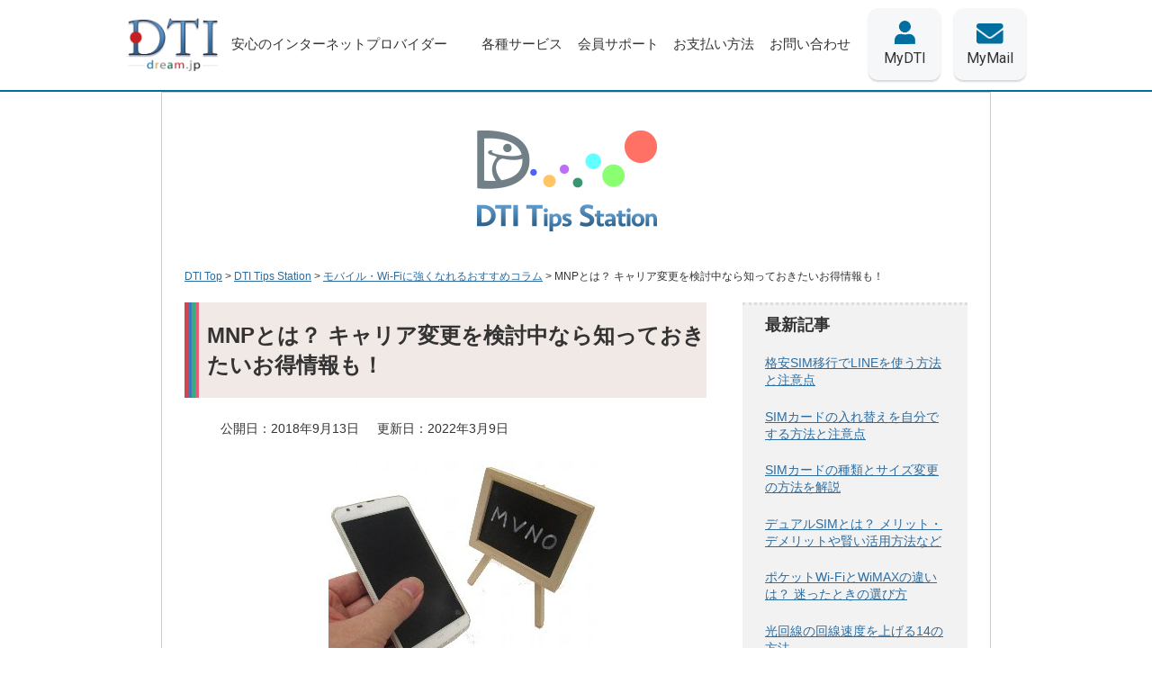

--- FILE ---
content_type: text/html; charset=UTF-8
request_url: https://dream.jp/mb/tips_m/wifi11.html
body_size: 10975
content:
<!DOCTYPE html PUBLIC "-//W3C//DTD XHTML 1.0 Transitional//EN" "http://www.w3.org/TR/xhtml1/DTD/xhtml1-transitional.dtd">
<html xmlns="http://www.w3.org/1999/xhtml" xmlns:og="http://ogp.me/ns#" xmlns:fb="http://ogp.me/ns/fb#" lang="ja">

<head>
<meta http-equiv="Content-Type" content="text/html; charset=UTF-8" />
<title>MNPとは？ キャリア変更を検討中なら知っておきたいお得情報も！ | DTI</title>
<meta name="description" content="携帯電話のキャリアの変更を検討したいけれど、電話番号は変えたくない。そんな時にはMNPが便利です。この記事では、まずMNPとは何か、そしてMNPを利用するとどうお得になるかなどを紹介します。" />
<meta name="keywords" content="mnp,とは" />
<meta name="viewport" content="width=device-width,initial-scale=1.0,minimum-scale=1.0,maximum-scale=1.0,user-scalable=no" />
<!--Facebook-->
<meta property="og:description" content="携帯電話のキャリアの変更を検討したいけれど、電話番号は変えたくない。そんな時にはMNPが便利です。この記事では、まずMNPとは何か、そしてMNPを利用するとどうお得になるかなどを紹介します。" />
<meta property="og:title" content="MNPとは？ キャリア変更を検討中なら知っておきたいお得情報も！" />
<meta property="og:type" content="article" />
<meta property="og:image" content="https://dream.jp/mb/tips_m/image/wifi11.jpg" />
<meta property="og:url" content="https://dream.jp/mb/tips_m/wifi11.html" />
<meta property="og:site_name" content="ユビキタスプロバイダ　DTI" />
<meta property="fb:app_id" content="192054277515151" />
<meta property="og:locale" content="ja_JP" />
<!-- //Facebook-->

<!-- 全ページ共通CSS読み込み -->
<link href="/common/css/common.css" rel="stylesheet" type="text/css" />
<link href="/common/css/header.css" rel="stylesheet" type="text/css" />
<link href="/common/css/footer.css" rel="stylesheet" type="text/css" />
<link href="/common/css/mobile.css" rel="stylesheet" type="text/css" />
<link href="/common/css/header-footer.css" rel="stylesheet" type="text/css" />
<!-- //全ページ共通CSS読み込み -->
<link href="/tips/css/tips.css" rel="stylesheet" type="text/css" />
<link href="/tips/css/column.css" rel="stylesheet" type="text/css" />
<!-- 全ページ共通js読み込み -->
<script type="text/javascript" src="/common/js/jquery-1.8.3.min.js"></script>
<script type="text/javascript" src="/common/js/sns.js"></script>
<!-- script type="text/javascript" src="/common/js/PIE.htc"></script -->
<script type="text/javascript" src="/common/js/globalheader.js"></script>
<script type="text/javascript" src="/common/js/common_footer.js"></script>
<script type="text/javascript" src="/common/js/mobile.js"></script>
<script type="text/javascript" src="/common/js/service_header.js"></script>
<!-- //全ページ共通js読み込み -->
<script src="/tips/js/column.js"></script>
</head>

<body onload="init()" id="tips">

<!--analyticstracking-->
<!-- Google tag (gtag.js) -->
<!-- <script async src="https://www.googletagmanager.com/gtag/js?id=G-ETF68400LT"></script>
<script>
  window.dataLayer = window.dataLayer || [];
  function gtag(){dataLayer.push(arguments);}
  gtag('js', new Date());

  gtag('config', 'G-ETF68400LT');
</script> -->

<!-- Google add remarketing tag FS -->
<!-- Google tag (gtag.js) -->
<!-- <script async src="https://www.googletagmanager.com/gtag/js?id=AW-11013266743"></script>
<script>
  window.dataLayer = window.dataLayer || [];
  function gtag(){dataLayer.push(arguments);}
  gtag('js', new Date());

  gtag('config', 'AW-11013266743');
</script> -->

<!-- dhikari AT DMP media tag -->
<!-- <script type="text/javascript">
 (function(w,d,s){
  var f=d.getElementsByTagName(s)[0],j=d.createElement(s);
  j.async=true;j.src='https://dmp.im-apps.net/js/1017552/0001/itm.js';
  f.parentNode.insertBefore(j, f);
 })(window,document,'script');
</script> -->

<!-- Google Tag (gtag.js) -->
<script async src="https://www.googletagmanager.com/gtag/js?id=G-ETF68400LT"></script>
<script>
  window.dataLayer = window.dataLayer || [];
  function gtag(){dataLayer.push(arguments);}
  gtag('js', new Date());

  // Google Analytics (GA4)
  gtag('config', 'G-ETF68400LT');

  // Google Ads Remarketing Tag
  gtag('config', 'AW-11013266743');
</script>

<!-- DMP Media Tag -->
<script async src="https://dmp.im-apps.net/js/1017552/0001/itm.js"></script>
<!-- /analyticstracking-->


<a id="top"></a>

<!--header /////-->
<header id="service_header">
    <div class="wrap">
        <div class="top">
            <a href="/"><img src="/common/image/header-footer/logo_dti.png" alt="DTI dream.jp"/></a>
            <span class="tablet_off sp_off">安心のインターネットプロバイダー</span>
        </div><!--/.top-->

        <div class="nav_wrap">
            <nav>
                <ul class="nav-menu_pc">
                    <li class="link_service"><a href="/service/"><span>各種サービス</span></a></li>
                    <li class="link_support"><a href="/support/"><span>会員サポート</span></a></li>
                    <li class="link_payment"><a href="/support/process/payment_change.html">お支払い方法</a></li>
                    <li class="link_inquiry"><a href="/support/inquiry/"><span>お問い合わせ</span></a></li>
                </ul><!--/.nav-menu__pc-->
                <ul class="nav-menu_sp">
                    <li class="link_service"><a href="/service/">各種サービス</a></li>
                    <li class="link_support"><a href="/support/">会員サポート</a></li>
                    <li class="link_payment"><a href="/support/process/payment_change.html">お支払い方法</a></li>
                    <li class="link_inquiry"><a href="/support/inquiry/">お問い合わせ</a></li>
                </ul><!--/.nav-menu__sp-->
            </nav>

            <ul class="nav-btn">
                <li class="link-btn"><a href="https://oc.dti.ne.jp/cgi-bin/uss/index.cgi"><span>MyDTI</span></a></li>
                <li class="link-btn"><a href="https://msg.dream.jp/msg_bridge/"><span>MyMail</span></a></li>
                <li id="menu_btn" class="sp_on">
                    <span></span>
                    <span></span>
                    <span></span>
                </li><!--/#menu_btn-->
            </ul><!--/.nav-btn-->
        </div><!--/.nav_wrap-->
    </div><!--/.wrap-->
</header><!--/#service_header--><!-- //header /////-->

<!--wrapper //////////////////-->
<div id="wrapper">

<p class="title"><a href="/tips/"><img src="/tips/image/logo.png" width="200" height="136" alt="DTI Tips Station"/></a></p>

<!-- パンくずリスト ここから -->
<div class="breadcrumbs">
<ol>
<li><a href="https://dream.jp/"><span>DTI Top</span></a></li>
<li><a href="/tips/"><span>DTI Tips Station</span></a></li>
<li><a href="/mb/tips_m/"><span>モバイル・Wi-Fiに強くなれるおすすめコラム</span></a></li>
<li><span>MNPとは？ キャリア変更を検討中なら知っておきたいお得情報も！</span></li>
</ol>
</div>
<!-- パンくずリスト ここまで -->

<div class="tips_wrapper">
<div class="tips_wrapper_left">
<!-- 編集可能 ここから -->
<h1>MNPとは？ キャリア変更を検討中なら知っておきたいお得情報も！</h1>
<div class="tips_text_contents">

<div class="tips_date">
<p>公開日：2018年9月13日</p>
<p>更新日：2022年3月9日</p>
</div>

<p class="tcenter"><img src="/mb/tips_m/image/wifi11.jpg" alt="MNPとは？ キャリア変更を検討中なら知っておきたいお得情報も！"/></p>

<p>携帯電話のキャリアの変更を検討したいけれど、電話番号は変えたくない。そんな時にはMNPが便利です。電話番号を変えなくて良いだけではなく、割り引きや特典などが付き、お得になるというメリットもあります。<br />
この記事では、まずMNPとは何か、そしてMNPを利用するとどうお得になるかなどを紹介します。手続きが面倒そうに思われがちなMNPですが、意外と簡単と思われるはずです。これからキャリア変更、MNPを検討している方は参考にしてください。</p>
<ol>
<li><a href="wifi11.html#h2-1" >MNPとは？</a></li>
<li><a href="wifi11.html#h2-2" >MNPでお得になるって本当？</a></li>
<li><a href="wifi11.html#h2-3" >MNPの手順</a></li>
<li><a href="wifi11.html#h2-4" >MNPを利用する際の注意点</a></li>
<li><a href="wifi11.html#h2-5" >auにキャリア変更すれば「DTI光」でさらにおトクに！</a></li>
</ol>
<h2>MNPとは？</h2>
<p>MNPとはMobile Number Portability（モバイル・ナンバー・ポータビリティ。「番号ポータビリティ」とも）の略で、MNPを利用すると、現在の電話番号を変えずにキャリア（携帯電話会社）を変更できます。日本では2006年から開始された制度で、キャリア（ドコモ、au、ソフトバンク）の変更だけでなく、キャリアからMVNO（格安SIM）への変更、MVNO間での変更などでも使えます。</p>
<p>MNPを利用する際は、以前はMNP予約番号の発行に際して転出手数料（基本的に3,000円）が必要でした。しかし、総務省のガイドライン改正によって、2021年4月1日から（ソフトバンクは3月17日から）、この手数料が無料化されています。2021年12月現在、ドコモ、au、ソフトバンクとも、店頭、電話、WebサイトともMNP転出手数料は0円となっています。</p>
<p>また、ドコモでは2021年10月1日より、これまで同社の携帯電話の料金プランを定期契約の途中でやめた際にかかっていた解約金をすべて廃止としました。au（KDDI）も旧プランの解約金を2022年3月までになくす方針を明らかにしています。ソフトバンクも2年契約の旧プラン利用者に課していた解約金（契約解除料）を2022年2月1日から廃止する予定です。楽天モバイルはMNP転出手数料、契約解除料、契約事務手数料などを当初から0円としています。</p>
<p>なお、キャリア変更とは契約する会社の変更であって、キャリアは変えずに端末だけ変更することは機種変更と言います。ただの機種変更であれば、そのまま契約内容や電話番号を引き継ぐため、機種変更で電話番号が変わってしまったりすることは基本ありません（つまりMNPを利用する必要はありません）。</p>
<h2>MNPでお得になるって本当？</h2>
<p>MNPを利用してキャリア変更をすると、キャリアやショップによってはお得な割り引きや特典を受けることができます。どのようにお得になるのか、いくつか例をご紹介しましょう。</p>
<h3>乗り換え割り引きを受けられる可能性がある</h3>
<p>MNPで乗り換えすると、月々の利用料金に割り引きを適用してくれる（もしくは機種変更時よりも割り引き幅が大きくなる）可能性があります。割り引きが適用されることによって、以前使用していたキャリアより月額利用料金が安くなることもあるでしょう。ただし、割り引きの期間がいつまでか、その後の料金はどうなるかなどはきちんとチェックしておきましょう。</p>
<h3>下取り割り引きが受けられる可能性がある</h3>
<p>現在使用している携帯電話の端末を下取りに出すことで、新しい携帯電話端末の代金から割り引きされたり、月々の利用料金から割り引きされたりすることがあります。特に需要の多いiPhoneなどは下取りの金額も大きくなるでしょう。今使っている端末は、もう使わないしと捨ててしまうのではなく、下取りに出せないか確認してみましょう。</p>
<h3>そのほか機種代金が安くなるケースがある</h3>
<p>MNPを利用した上で新しい携帯電話端末を購入する場合、どのキャリアもその購入代金が安くなるケースが多くあります。新しい機種はどうしても代金が高くなりがちですが、こうした特典を使って上手に購入しましょう。</p>
<p>機種代金や利用料金の割り引きとは別に、キャッシュバックキャンペーンを行っていることもあります。キャッシュバックの内容は様々ですが、現金、ポイント、ギフトカードなどが一般的です。ポイントの場合は付与されるタイミングや使い道について確認し、忘れないように使うようにしましょう。</p>
<p>なお、MNP、キャリア変更に伴うキャンペーンは、各携帯電話取扱店、キャリアショップ、時期などによって異なります。</p>
<h2>MNPの手順</h2>
<p>MNPを利用するには、「MNP転出の手続き」と「MNP転入の手続き」という2つの手続きを行います。それぞれについて説明します。</p>
<h3>MNP転出の手続き</h3>
<p>MNP転出の手続きとは、現在契約している通信事業者からMNP予約番号を取得することをいいます。</p>
<p>MNP予約番号は、キャリアの場合は店頭か電話、Webサイト（各社の会員ページ）で取得することができます。MVNO場合は、Webサイトから手続きして予約番号を取得する形が一般的です。</p>
<p>MNP予約番号の取得はごく簡単な手続きでできます。手軽なのはWebサイトで申し込む方法ですが、電話や店頭でならオペレーターや店員に確認しながら申し込めるので安心感があります。ただし、とくに店頭の場合は混雑していると時間がかかることもあります。</p>
<h3>MNP転入の手続き</h3>
<p>MNP予約番号を取得したら、乗り換え先の通信事業者に対し、予約番号の有効期限内にMNP転入の手続きを行います。</p>
<p>転入手続きは、キャリアの場合は店頭での対応、またはオンラインショップでの手続きも可能です。MVNOの場合はWebサイトから手続きをするのが一般的です。転入手続きをするときは、通信事業者によっても異なりますが、MNP予約番号と免許証などの本人確認書類、月々の支払いに必要なクレジットカードなどが必要になります。詳しくは、各社に問い合わせてください。</p>
<p>なお、MNP予約番号発行日から15日以内にMNPによる他社へ乗り換えが完了しなかった場合、MNP予約番号は無効となり、MNP転出は自動的にキャンセルされます。転入の手続きは早めにすませてしまいましょう。</p>
<h2>MNPを利用する際の注意点</h2>
<p>MNP予約番号は、取得したからといって解約を意味するものではありません。MNP転出・転入の手続きを進めて乗り換えをすれば、自動的に解約となります。もしもMNP転入の手続きが遅れてMNP予約番号の15日間の有効期限が切れ、自動キャンセルされたとしても、再度申し込んでMNP予約番号を取得することができます。</p>
<p>ただし、解約のタイミングによっては手数料が多めに発生することもありますので、変更前のキャリアの解約タイミングについては、契約書を見たり、キャリア側に確認をとってみたりしましょう。</p>
<p>また、MNPを利用してもキャリアメールのメールアドレスまで引き継がれるわけではありません（ＭNPとは別に、利用料を支払うことで引き続き使用できるサービスはあります）。現在使用しているアプリの引き継ぎも必要になるかもしれませんが、やり方はアプリによって異なるのでよく確認してください。</p>
<p>端末（使っているスマートフォン）がそのまま使えない可能性がある点も要注意です。キャリアから購入した端末を使っていて、SIMロックがかかっている場合、SIMロック解除の手続きをしなければなりません。SIMフリーの端末を使っていればほとんどの場合、そのまま使用できますが、念のため通信事業者に確認しておきましょう。</p>


<!-- DTI光案内 ここから -->
<h2>auにキャリア変更すれば「DTI光」でさらにおトクに！</h2>
<p>MNPでキャリアを変更し、さらに自宅のインターネット回線の契約も統一すれば、もっとメリットが受けられるようになるケースもあります。<br />
auひかり、ドコモ光など、携帯電話のキャリアが光回線の提供会社となることが近年増えており、各キャリアの契約者がそれらの光回線サービスを利用するとお得になるというパターンです。</p>

<!-- 光コラボ　PR -->
<p>DTIでは、最低利用期間の縛りや解約時の違約金が無く※、しかも特典が豊富でおトクにご利用いただける光コラボ「DTI 光」をご提供しています。<br>
※開通月は解約手続きができません。開通月翌月での解約をご希望の場合、当月の利用料金が発生いたします。</p>
	
<h3>最低利用期間や違約金がない</h3>
<p>DTI光には「2年以上利用すること」などといった契約期間の制限はありません。そのため、いわゆる「2年縛り」と呼ばれるような、特定の期間中に契約解除しないと違約金がかかるといったこともありませんし、自動更新されることもありません。いつでも違約金なしで解約できます。<br>
※開通月は解約手続きができません。開通月翌月での解約をご希望の場合、当月の利用料金が発生いたします。</p>

<h3>豊富な特典で料金がおトクに！</h3>
<p>DTI光では、以下の特典をご用意しており、これから光回線を用意する方はもちろん、既に光回線をご利用されている方でもおトクな料金でご利用いただけます。<br>
フレッツ光からの転用、他社光コラボからの事業者変更なら、月額基本料がなんと2,900円～（税込3,190円～）(※1)と、とてもおトクになります！<br>
<br>
■ お申し込みの方全員<br>
・「ようこそ割」→ 12カ月間基本料金 最大440円 割引(※2)<br>
・Wi-Fiルータープレゼント<br>
<br>
■ 新規開通の方
・工事費相当額（最大26,400円）割引(※3)<br>
<br>
■転用/事業者変更の方<br>
・「のりかえ割」→ 6カ月間基本料金550円割引<br>
<br>
※1 DTI 光マンションタイプ：3,960円(税込)/月への転用、事業者変更で、月額割引特典を適用した1か月目（開通月の翌月）～6カ月目の料金。別途、契約事務手数料などの初期費用や、有料のオプションプランにご加入の場合はオプション料金がかかります。<br>
※2 DTI光 ファミリープランの場合。マンションプランの場合は220円の割引となります。<br>
※3 新規基本工事(派遣工事)費の分割払い相当額を毎月の利用料金から値引きします。新規基本工事費の分割払いは24回払いとなり、開通月の翌月から起算して24カ月のご利用で実質無料となります。無派遣工事における工事費、追加工事費、オプションサービスの工事費などは割引の対象になりません。</p>

<h3>auユーザー、DTI SIMユーザーだけの割引あり</h3>
<p>DTI 光なら、ほかサービスとのセットで各種割引が受けられます。DTI光とauのスマートフォンなどを同時利用する場合は毎月最大で1,320円（税込）の割引（auセット割）、DTI光と格安SIMカードサービス「DTI SIM」をまとめて契約して同時利用する場合は毎月165円（税込）割引（SIMセット割）となります。</p>

<h3>IPv6(IPoE)方式での接続が無料</h3>
<p>DTI光ではIPv6 IPoE + IPv4 over IPv6接続方式による「IPv6(IPoE)接続サービス」を利用可能です。従来の接続方式の光回線を使っていて、速度が遅い、繋がりにくい時間帯があると感じている方でも、DTI光に切り替えることで安定性と速度が向上することが期待できます。<br>
※IPv6(IPoE)接続方式のご利用には、別途「IPv6(IPoE)接続サービス」へのお申し込み（月額料金無料）、IPoE接続対応機器（ホームゲートウェイ、ブロードバンドルーター）のご用意が必要となります。（「DTI 光スタート特典」にてプレゼントをしているWi-Fiルーターは「IPv6(IPoE)接続サービス」に対応しております。）</p>
<!-- //光コラボ　PR -->

<ul>
<li><a href="https://dream.jp/ftth/dti/?utm_source=column&utm_medium=wifi11&utm_content=textlink2-TOP&utm_campaign=fs_column_dtihikari" target="_blank">とりあえず特典の内容を確認してみる</a></li>
</ul>
<p><a href="https://dream.jp/ftth/dti/?utm_source=column&utm_medium=wifi11&utm_content=bunnerlink-TOP&utm_campaign=fs_column_dtihikari" target="_blank"><img src="/tips/image/dti-hikari-02.jpg" alt="DTI 光" /></a><br />
<!-- DTI光案内 ここまで -->

※ DTI光の各種特典内容は予告なく終了または内容を変更させていただく場合がございます</p>

<p>これまでに説明した通りMNPはキャリアによって、端末や月々の利用料の割り引き、キャッシュバックが適用される場合があります。手続きも簡単ですので、よりお得に利用できるよう、ぜひ検討してみてください。<br />
また、キャリア変更の際には、光回線のセット割が適用される可能性もありますので、同時にインターネット回線契約の見直しを行ってみることをおすすめします。</p>


</div>
<!-- 編集可能 ここまで -->

</div>
<div class="tips_wrapper_right">

<!-- 右メニュー共通 -->
<h3>最新記事</h3>
<ul class="new_tips">
<!-- 編集可能 ここから -->
<li><a href="/mb/tips_m/sim04.html">格安SIM移行でLINEを使う方法と注意点</a></li>
<li><a href="/mb/tips_m/sim09.html">SIMカードの入れ替えを自分でする方法と注意点</a></li>
<li><a href="/mb/tips_m/sim06.html">SIMカードの種類とサイズ変更の方法を解説</a></li>
<li><a href="/mb/tips_m/sim11.html">デュアルSIMとは？ メリット・デメリットや賢い活用方法など</a></li>
<li><a href="/mb/tips_m/wifi22.html">ポケットWi-FiとWiMAXの違いは？ 迷ったときの選び方</a></li>
<li><a href="/ftth/tips_f/hikari15.html">光回線の回線速度を上げる14の方法</a></li>
<li><a href="/mb/tips_m/wifi16.html">通勤通学時にスマホで映画を観る方法</a></li>
<li><a href="/mb/tips_m/wifi15.html">ストリーミングとは？ ダウンロード再生との違いも解説</a></li>
<li><a href="/mb/tips_m/wifi14.html">一人暮らしのインターネット回線はどうすればいい？ 選び方のポイント</a></li>
<li><a href="/ftth/tips_f/hikari10.html">光回線のさまざまなメリットとデメリット</a></li>
<li><a href="/ftth/tips_f/hikari09.html">インターネット回線の見直しのタイミングと押さえておきたいポイント</a></li>
<li><a href="/ftth/tips_f/hikari44.html">光回線の光電話（ひかり電話）は契約すべき？ メリット・デメリットを解説</a></li>
<li><a href="/ftth/tips_f/hikari43.html">スマートテレビとは？ 使い方やセキュリティ対策など</a></li>
<li><a href="/mb/tips_m/wifi35.html">工事不要でインターネットを利用する方法は？ 無制限で使える？</a></li>
<li><a href="/mb/tips_m/wifi34.html">5G対応ホームルーターのメリット・デメリットとは</a></li>
<li><a href="/mb/tips_m/wifi33.html">ホームルーターはレンタル？ 購入？ それぞれのメリット・デメリットなど</a></li>
<li><a href="/mb/tips_m/wifi32.html">WiMAXのホームルーターとは？ 特徴やほかのインターネット回線との違いを解説</a></li>
<li><a href="/mb/tips_m/wifi31.html">ホームルーターは「無制限」で使える？ 速度制限や光回線との違いについても解説</a></li>
<li><a href="/mb/tips_m/wifi30.html">ホームルーターとは？ 仕組みや注意点・導入方法など</a></li>
<li><a href="/ftth/tips_f/hikari21.html">IPv6の設定はどうすればいい？ 遅いときの対処法も解説</a></li>
<li><a href="/ftth/tips_f/hikari26.html">自分が契約しているプロバイダーを確認する方法とは？</a></li>
<li><a href="/ftth/tips_f/hikari12.html">夜になるとインターネットの回線速度が遅くなる理由と対策</a></li>
<li><a href="/ftth/tips_f/hikari13.html">光回線の工事内容とは？ 期間や費用についても解説</a></li>
<li><a href="/mb/tips_m/wifi23.html">Wi-Fiが「！」ビックリマーク表示でつながらない！ その原因と対処法</a></li>
<!-- 編集可能 ここまで -->
</ul>
<h3>おすすめ記事</h3>
<ul class="recommend_tips">
<!-- 編集可能 ここから -->
<li><a href="/mb/tips_m/sim04.html">格安SIM移行でLINEを使う方法と注意点</a></li>
<li><a href="/mb/tips_m/sim09.html">SIMカードの入れ替えを自分でする方法と注意点</a></li>
<li><a href="/mb/tips_m/sim06.html">SIMカードの種類とサイズ変更の方法を解説</a></li>
<li><a href="/mb/tips_m/sim11.html">デュアルSIMとは？ メリット・デメリットや賢い活用方法など</a></li>
<li><a href="/mb/tips_m/wifi22.html">ポケットWi-FiとWiMAXの違いは？ 迷ったときの選び方</a></li>
<li><a href="/mb/tips_m/wifi16.html">通勤通学時にスマホで映画を観る方法</a></li>
<li><a href="/mb/tips_m/wifi15.html">ストリーミングとは？ ダウンロード再生との違いも解説</a></li>
<li><a href="/mb/tips_m/wifi14.html">一人暮らしのインターネット回線はどうすればいい？ 選び方のポイント</a></li>
<li><a href="/mb/tips_m/wifi35.html">工事不要でインターネットを利用する方法は？ 無制限で使える？</a></li>
<li><a href="/mb/tips_m/wifi34.html">5G対応ホームルーターのメリット・デメリットとは</a></li>
<li><a href="/mb/tips_m/wifi33.html">ホームルーターはレンタル？ 購入？ それぞれのメリット・デメリットなど</a></li>
<li><a href="/mb/tips_m/wifi32.html">WiMAXのホームルーターとは？ 特徴やほかのインターネット回線との違いを解説</a></li>
<li><a href="/mb/tips_m/wifi31.html">ホームルーターは「無制限」で使える？ 速度制限や光回線との違いについても解説</a></li>
<li><a href="/mb/tips_m/wifi30.html">ホームルーターとは？ 仕組みや注意点・導入方法など</a></li>
<li><a href="/mb/tips_m/wifi23.html">Wi-Fiが「！」ビックリマーク表示でつながらない！ その原因と対処法</a></li>
<li><a href="/mb/tips_m/wifi02.html">Wi-FiとBluetoothの違いとは？ 今さら聞けない基本をおさらい</a></li>
<li><a href="/mb/tips_m/wifi11.html">MNPとは？ キャリア変更を検討中なら知っておきたいお得情報も！</a></li>
<li><a href="/mb/tips_m/wifi03.html">Wi-Fiルータの種類とは？ 通信規格についても詳しく解説</a></li>
<li><a href="/mb/tips_m/wifi05.html">Wi-Fiを勝手に使われていないか確認する方法とセキュリティ対策</a></li>
<li><a href="/mb/tips_m/wifi12.html">通信費はどうすれば節約できる？ 一人暮らしの節約術</a></li>
<li><a href="/mb/tips_m/wifi04.html">スマートフォンの通信速度制限を防ぐ対策や解除のタイミングを解説</a></li>
<li><a href="/mb/tips_m/wifi29.html">WiMAX+2+のハイスピードプラスエリアモードとは？</a></li>
<li><a href="/mb/tips_m/wifi28.html">自宅でWi-Fiが切れる原因と対処法</a></li>
<li><a href="/mb/tips_m/wifi27.html">WiMAX 2+の速度制限「3日で10GB」では足りない？</a></li>
<li><a href="/mb/tips_m/wifi26.html">WiMAXは通信速度が遅いときがある？ 12の原因と対処法を解説</a></li>
<li><a href="/mb/tips_m/wifi25.html">WiMAXがつながらない！ 接続できない！ 不具合の原因と解決策</a></li>
<li><a href="/mb/tips_m/wifi24.html">Wi-Fiが繋がってるのに繋がらない！ 原因と対処法</a></li>
<li><a href="/mb/tips_m/wifi21.html">モバイルWi-Fiルーターとは？ そのメリットと使い方をご紹介</a></li>
<li><a href="/mb/tips_m/wifi20.html">Wi-Fiを快適に利用したいなら理解すべきWiMAX2+とLTEの違い</a></li>
<li><a href="/mb/tips_m/wifi19.html">1GB（ギガバイト）で何時間動画を観られるの？</a></li>
<li><a href="/mb/tips_m/wifi18.html">フリーWi-Fi（ワイファイ）の危険性とそれを避ける方法</a></li>
<li><a href="/mb/tips_m/wifi17.html">テザリングとモバイルWi-Fiってどっちが便利でお得？</a></li>
<li><a href="/mb/tips_m/wifi13.html">マンションのWi-Fiが繋がらないときに考えられる原因10</a></li>
<li><a href="/mb/tips_m/wifi10.html">Wi-Fiとは何？ わかりやすく解説</a></li>
<li><a href="/mb/tips_m/wifi09.html">ネット初心者必見！Wi-Fiの自宅でのつなぎ方とは？</a></li>
<li><a href="/mb/tips_m/wifi07.html">外出先でWi-Fi環境を利用するための手段と方法について</a></li>
<li><a href="/mb/tips_m/wifi01.html">Wi-Fiの通信が遅くなるさまざまな原因と対処法</a></li>
<li><a href="/mb/tips_m/sim10.html">SIMの通信速度制限とその効果的な対処法</a></li>
<li><a href="/mb/tips_m/sim08.html">スマホ2台持ちのメリットとデメリット、おすすめの活用法</a></li>
<li><a href="/mb/tips_m/sim07.html">格安SIMの乗り換え方法と注意点を完全ガイド</a></li>
<li><a href="/mb/tips_m/sim05.html">SIMロック解除はどうすればできる？</a></li>
<li><a href="/mb/tips_m/wifi08.html">Wi-Fiのアクセスポイントって一体何？</a></li>
<li><a href="/mb/tips_m/wifi06.html">ユニバーサルサービス制度、ユニバーサルサービス料って何？</a></li>
<li><a href="/mb/tips_m/sim01.html">スマホ代を安くするための方法とは</a></li>
<li><a href="/mb/tips_m/sim02.html">格安SIMのメリットを徹底解説</a></li>
<li><a href="/mb/tips_m/sim03.html">格安SIMで失敗しないノウハウ～格安SIMの機種別の対応周波数を調べる方法～</a></li>
<!-- 編集可能 ここまで -->
</ul>

<!-- //右メニュー共通 -->
<!-- 右メニューDTI SIMバナー -->
<h3>おすすめサービス</h3>

<p class="banner"><a href="/mb/sim/"><img src="/tips/image/banner_dtisim.gif" width="200" height="81" alt="DTI SIM" /></a></p>

<p class="banner"><a href="/mb/wm/"><img src="/tips/image/tips_banner_wm.png" width="200" height="81" alt="DTI WiMAX 2+" /></a></p>
<!-- //右メニューDTI SIMバナー -->

</div>
</div>


<!--page_up-->
<div class="page_up"><a href="#top">▲</a></div>
<div class="clear"></div>
<!-- //page_up-->

</div>
<!--wrapper_End //////////////////-->

<!--footer-->
<div id="service_footer">
	<div class="site-map">
		<div class="wrap">
			<ul class="link-ic">
				<li class="logo">
					<a href="/" aria-label="dream.jpトップページへ">
						<img src="/common/image/header-footer/logo_dti_white.webp" alt="DTI" width="82" height="47" loading="lazy">
					</a>
				</li>
			</ul>
			<div class="site-map_pc">
				<div class="two-column">
					<dl class="float_clear">
						<dt><a href="/service/">各種サービス</a></dt>
						<dd class="float_left">
							<ul>
								<li class="head"><a href="/service/#provider">光ファイバー</a></li>
								<li><a href="/ftth/dti/">DTI 光</a></li>
								<li><a href="/ftth/auhikari/">au ひかり</a></li>
								<li><a href="/ftth/docomohikari/">DTI with ドコモ光</a></li>
								<li><a href="/ftth/withflets/">DTI 光 with フレッツ</a></li>
								<li><a href="/ftth/light/">DTI 光 with フレッツライト</a></li>
								<li><a href="/ftth/bflets/">DTI 光 シンプル</a></li>
								<li><a href="https://4466.jp/trial/">DTIトライアル光</a></li>
							</ul>
							<ul>
								<li class="head">その他 固定回線、IP電話</li>
								<li><a href="/adsl/simple/">DTI ADSL シンプルプラン</a></li>
								<li><a href="/dup/dialup/">ダイヤルアッププラン</a></li>
								<li><a href="/dup/juryou/">従量ダイヤルアッププラン</a></li>
								<li><a href="/dup/flets/">フレッツISDN</a></li>
								<li><a href="/phone/fc/">DTIフォン FC</a></li>
								<li><a href="/phone/c/">DTIフォン C</a></li>
							</ul>
						</dd>
						<dd class="float_right">
							<ul>
								<li class="head"><a href="/service/#mobile">モバイルサービス</a></li>
								<li><a href="/mb/sim/">DTI SIM</a></li>
								<li><a href="/mb/wm/">DTI WiMAX 2＋</a></li>
								<li><a href="/mb/simle/">DTI SIM LE</a></li>
								<li><a href="/mb/dc/">DTI ハイブリッドモバイルプラン</a></li>
								<li><a href="/mb/em_lte/">DTI LTE YMプラン</a></li>
							</ul>
							<ul>
								<li class="head"><a href="/service/#cloud">クラウドサービス</a></li>
								<li><a href="/vps/">ServersMan@VPS</a></li>
								<li><a href="/disk/">ServersMan@Disk</a></li>
							</ul>
							<ul>
								<li class="head"><a href="/mail/">メールサービス</a></li>
								<li><a href="/mail/ubic.html">Ubicプラン</a></li>
							</ul>
							<ul>
								<li class="head"><a href="/cp/">キャンペーン・特典一覧</a></li>
							</ul>
							<ul>
								<li class="head"><a href="/option/">オプション一覧</a></li>
							</ul>
						</dd>
					</dl>
				</div><!--/.two-column-->
				<div class="one-column">
					<dl>
						<dt><a href="/support/">会員サポート</a></dt>
						<dd>
							<ul>
								<li class="head"><a href="https://oc.dti.ne.jp/cgi-bin/uss/index.cgi" target="_blank">MyDTI</a></li>
							</ul>
							<ul>
								<li class="head"><a href="/support/manual/">マニュアル</a></li>
								<li><a href="/support/manual/mail/">メール設定方法</a></li>
								<li><a href="/support/manual/internet/">インターネット接続方法</a></li>
							</ul>
							<ul>
								<li class="head"><a href="/support/techinfo/">技術情報</a></li>
							</ul>
							<ul>
								<li class="head"><a href="/support/moving/">引っ越しナビ</a></li>
							</ul>
							<ul>
								<li class="head"><a href="/support/cookie_policy/">外部情報送信について</a></li>
							</ul>
						</dd>
					</dl>
				</div><!--/.one-column-->
				<div class="one-column">
					<dl>
						<dt><a href="https://info.dream.jp/" target="_blank">アナウンス</a></dt>
						<dd>
							<ul>
								<li><a href="https://info.dream.jp/category/information" target="_blank">DTIからのお知らせ</a></li>
								<li><a href="https://info.dream.jp/category/maintenance" target="_blank">メンテナンス情報</a></li>
								<li><a href="https://www.dti.co.jp/release/" target="_blank">プレスリリース</a></li>
							</ul>
						</dd>
					</dl>
					<dl>
						<dt><a href="/support/inquiry/">お問い合わせ</a></dt>
						<dd>
							<ul>
								<li class="head"><a href="http://www-wp.dream.jp/" target="_blank">FAQ</a></li>
								<li><a href="http://www-wp.dream.jp/search.php/?p=2275" target="_blank">メールの受信ができない</a></li>
								<li><a href="/support/reply.html">機器返却先一覧</a></li>
								<li><a href="/support/process/payment_change.html">支払い方法</a></li>
							</ul>
						</dd>
					</dl>
					<dl>
						<dt><a href="/tips/">DTI Tips Station</a></dt>
						<dd style="display:none;"></dd>
					</dl>
					<dl>
						<dt><a href="/agreement/">利用規約</a></dt>
						<dd style="display:none;"></dd>
					</dl>
				</div><!--/.one-column-->
			</div><!--/.site-map_pc-->
		</div><!--/.wrap-->
		<ul class="site-map_sp sp_on">
			<li><a href="/service/">各種サービス</a></li>
			<li><a href="/cp/">キャンペーン・特典一覧</a></li>
			<li><a href="/option/">オプション一覧</a></li>
			<li><a href="/support/">会員サポート</a></li>
			<li><a href="/tips/">DTI Tips Station</a></li>
			<li><a href="https://info.dream.jp/" target="_blank">アナウンス</a></li>
			<li><a href="/support/inquiry/">お問い合わせ</a></li>
			<li><a href="/agreement/">利用規約</a></li>
		</ul><!--/.site-map_sp-->
	</div><!--/.site-map-->

	<footer>
		<div class="wrap">
			<div class="flex-wrap">
				<p class="link-list">
					<span><a href="https://www.dti.co.jp/" target="_blank">会社情報</a></span>
					<span class="border-left"><a href="https://www.dti.co.jp/policy/privacy.html" target="_blank">個人情報保護方針</a></span>
					<span><a href="https://www.dti.co.jp/company/menseki/" target="_blank">免責条項</a></span>
					<span class="border-left"><a href="https://www.dti.co.jp/policy/copyright.html" target="_blank">著作権</a></span>
					<span class="w100per"><a href="https://www.dti.co.jp/trading/" target="_blank">特定商取引に関する法律に基づく表示</a></span>
				</p>
				<div class="mark-list">
					<div class="piict">
						<a href="https://www.dekyo.or.jp/kojinjyoho/" target="_blank">
							<img src="/common/image/header-footer/PI-ICT_Mark.png" alt="PI-ICTマーク" width="64" height="57" loading="lazy">
						</a>
					</div>
					<div class="link-ic">
						<a href="https://www.dti.co.jp/policy/safety/" target="_blank">
							<img src="/common/image/header-footer/isp_ic.png" alt="安心安全" width="64" height="76" loading="lazy">
							<div class="link-ic__text">
								DTIは安心<br>のプロバイダー
							</div>
						</a>
					</div>
				</div>
			</div><!--/.flex-wrap-->
			<p class="copyright">Copyright &copy; 1995-<script type="text/javascript"> myDate = new Date() ;myYear = myDate.getFullYear (); document.write(myYear); </script> DREAM TRAIN INTERNET INC. <br class="sp_on">All Rights Reserved.</p>
		</div><!--/.wrap-->
	</footer>
</div><!--/#service_footer-->

<!-- Breadcrumb Markup -->
<script type="application/ld+json">
{
  "@context": "https://schema.org/",
  "@type": "BreadcrumbList",
  "itemListElement": [{
    "@type": "ListItem",
    "position": 1,
    "name": "DTI Top",
    "item": "https://dream.jp/"
  },{
    "@type": "ListItem",
    "position": 2,
    "name": "DTI Tips Station",
    "item": "https://dream.jp/tips/"
  },{
    "@type": "ListItem",
    "position": 3,
    "name": "モバイル・Wi-Fiに強くなれるおすすめコラム",
    "item": "https://dream.jp/mb/tips_m/"
  },{
    "@type": "ListItem",
    "position": 4,
    "name": "MNPとは？ キャリア変更を検討中なら知っておきたいお得情報も！",
    "item": "https://dream.jp/mb/tips_m/wifi11.html"
  }]
}
</script>

</body>
</html>


--- FILE ---
content_type: text/css
request_url: https://dream.jp/common/css/common.css
body_size: 6305
content:
@charset "UTF-8";
/* CSS Document */
/*===================================
basic_css commonLayout

_1. reset
_2. setup

_3. common
　-3-1　containerq
　-3-2　header
		-3-3　navi
　-3-4　page-up
		-3-5　right_menu
　-3-6　footer
		-3-7　sns

_4. class
_5. other


/*=========================================
_1. reset
=========================================*/

body,
h1,h2,h3,h4,h5,h6,p,
dl,dt,dd,
form,fieldset,legend,pre,blockquote,
/*ul,li,ol,*/
em,
button,
address,
noscript {
	margin: 0px;
	padding: 0px;
	font-family:'Lucida Grande','Hiragino Kaku Gothic ProN',Meiryo, sans-serif;
	font-size: 12px;
}

table{
	text-align:left;
}

img {
	margin:0px;
	padding:0px;
	border:0;
}

.clear {
	height:0px;
	line-height:0;
	font-size:0;
	display:block;
	clear:both;
	visibility:hidden;
}

/*=========================================
_2. setup
=========================================*/
body {
	background-color:#FFF;
	color:#333;
	height:100%;
}

a,a:link,a:visited{
	color:#2d6c9f;
	text-decoration:underline;
}

a:hover,a:active{
	color:#ba0731;
	text-decoration:underline;
}

/**h1 *****/
#cloud h1,#mobile h1,#support h1,#mail h1,#provider h1,#agreement h1{
	width:898px;
	height:28px;
	padding:0 10px 0 0;
	margin:0 0 15px 5px;
	border:#666 1px solid;
	-webkit-border-radius:2px;
	-moz-border-radius:2px;
	border-radius:2px;
	background: #f4f4f4;
	background: -webkit-gradient(linear, 0 0, 0 bottom, from(#ffffff), to(#f4f4f4));
	background: -webkit-linear-gradient(#ffffff, #f4f4f4);
	background: -moz-linear-gradient(#ffffff, #f4f4f4);
	background: -ms-linear-gradient(#ffffff, #f4f4f4);
	background: -o-linear-gradient(#ffffff, #f4f4f4);
	background: linear-gradient(#ffffff, #f4f4f4);
	-pie-background: linear-gradient(#ffffff, #f4f4f4);
	line-height:28px;
	text-align:left;
	font-size:16px;
	font-weight:bold;
	behavior:url(/common/js/PIE.htc);
	position:relative;
}

#cloud h1 img,#mobile h1 img,#support h1 img,#mail h1 img,#provider h1 img,#agreement h1 img{
	float:left;
	margin-right:5px;
}

#cloud h1 span,#mobile h1 span,#support h1 span,#mail h1 span,#provider h1 span{
	float:right;
	font-size:14px;
	font-weight:normal;
}

/**h2 *****/
h2{
	margin:0 0 15px 5px;
}

#cloud h2{
	width:675px;
	border-top:#666 1px solid;
	border-bottom:#666 1px solid;
	border-right:#666 1px solid;
	border-left:#086543 5px solid;
	font-size:14px;
	font-weight:bold;
	color:#333;
	margin:0 0 15px 0;
	padding:5px 0 5px 10px;
	background: #cccccc;
	background: -webkit-gradient(linear, 0 0, 0 bottom, from(#ffffff), to(#f5f5f5));
	background: -webkit-linear-gradient(#ffffff, #f5f5f5);
	background: -moz-linear-gradient(#ffffff, #f5f5f5);
	background: -ms-linear-gradient(#ffffff, #f5f5f5);
	background: -o-linear-gradient(#ffffff, #f5f5f5);
	background: linear-gradient(#ffffff, #f5f5f5);
	-pie-background: linear-gradient(#ffffff, #f5f5f5);
	behavior:url(/common/js/PIE.htc);
	position:relative;
}

#mobile h2{
	width:675px;
	border-top:#666 1px solid;
	border-bottom:#666 1px solid;
	border-right:#666 1px solid;
	border-left:#ba0731 5px solid;
	font-size:14px;
	font-weight:bold;
	color:#333;
	margin:0 0 15px 0;
	padding:5px 0 5px 10px;
	background: #cccccc;
	background: -webkit-gradient(linear, 0 0, 0 bottom, from(#ffffff), to(#f5f5f5));
	background: -webkit-linear-gradient(#ffffff, #f5f5f5);
	background: -moz-linear-gradient(#ffffff, #f5f5f5);
	background: -ms-linear-gradient(#ffffff, #f5f5f5);
	background: -o-linear-gradient(#ffffff, #f5f5f5);
	background: linear-gradient(#ffffff, #f5f5f5);
	-pie-background: linear-gradient(#ffffff, #f5f5f5);
	behavior:url(/common/js/PIE.htc);
	position:relative;
}

#support h2{
	width:675px;
	border-top:#666 1px solid;
	border-bottom:#666 1px solid;
	border-right:#666 1px solid;
	border-left:#c1cad1 5px solid;
	font-size:14px;
	font-weight:bold;
	color:#333;
	margin:0 0 15px 0;
	padding:5px 0 5px 10px;
	background: #cccccc;
	background: -webkit-gradient(linear, 0 0, 0 bottom, from(#ffffff), to(#f5f5f5));
	background: -webkit-linear-gradient(#ffffff, #f5f5f5);
	background: -moz-linear-gradient(#ffffff, #f5f5f5);
	background: -ms-linear-gradient(#ffffff, #f5f5f5);
	background: -o-linear-gradient(#ffffff, #f5f5f5);
	background: linear-gradient(#ffffff, #f5f5f5);
	-pie-background: linear-gradient(#ffffff, #f5f5f5);
	behavior:url(/common/js/PIE.htc);
	position:relative;
}

#mail h2{
	width:675px;
	border-top:#666 1px solid;
	border-bottom:#666 1px solid;
	border-right:#666 1px solid;
	border-left:#316a9f 5px solid;
	font-size:14px;
	font-weight:bold;
	color:#333;
	margin:0 0 15px 0;
	padding:5px 0 5px 10px;
	background: #cccccc;
	background: -webkit-gradient(linear, 0 0, 0 bottom, from(#ffffff), to(#f5f5f5));
	background: -webkit-linear-gradient(#ffffff, #f5f5f5);
	background: -moz-linear-gradient(#ffffff, #f5f5f5);
	background: -ms-linear-gradient(#ffffff, #f5f5f5);
	background: -o-linear-gradient(#ffffff, #f5f5f5);
	background: linear-gradient(#ffffff, #f5f5f5);
	-pie-background: linear-gradient(#ffffff, #f5f5f5);
	behavior:url(/common/js/PIE.htc);
	position:relative;
}

#provider h2{
	border-top:#666 1px solid;
	border-bottom:#666 1px solid;
	border-right:#666 1px solid;
	border-left:#ffa800 5px solid;
	font-size:14px;
	font-weight:bold;
	color:#333;
	margin:0 auto 15px;
	padding:5px 0 5px 10px;
	background: #cccccc;
	background: -webkit-gradient(linear, 0 0, 0 bottom, from(#ffffff), to(#f5f5f5));
	background: -webkit-linear-gradient(#ffffff, #f5f5f5);
	background: -moz-linear-gradient(#ffffff, #f5f5f5);
	background: -ms-linear-gradient(#ffffff, #f5f5f5);
	background: -o-linear-gradient(#ffffff, #f5f5f5);
	background: linear-gradient(#ffffff, #f5f5f5);
	-pie-background: linear-gradient(#ffffff, #f5f5f5);
	behavior:url(/common/js/PIE.htc);
	position:relative;
}

#agreement h2{
	width:874px;
	border-top:#666 1px solid;
	border-bottom:#666 1px solid;
	border-right:#666 1px solid;
	border-left:#c1cad1 5px solid;
	font-size:14px;
	font-weight:bold;
	color:#333;
	margin:0 0 15px 0;
	padding:5px 0 5px 10px;
	background: #cccccc;
	background: -webkit-gradient(linear, 0 0, 0 bottom, from(#ffffff), to(#f5f5f5));
	background: -webkit-linear-gradient(#ffffff, #f5f5f5);
 	background: -moz-linear-gradient(#ffffff, #f5f5f5);
	background: -ms-linear-gradient(#ffffff, #f5f5f5);
	background: -o-linear-gradient(#ffffff, #f5f5f5);
	background: linear-gradient(#ffffff, #f5f5f5);
	-pie-background: linear-gradient(#ffffff, #f5f5f5);
	behavior:url(/common/js/PIE.htc);
	position:relative;
}

/**h3 *****/
h3{
	border-top:#666 1px solid;
	border-bottom:#666 1px solid;
	border-right:#666 1px solid;
	font-size:14px;
	font-weight:bold;
	color:#333;
	margin-bottom:15px;
	padding:5px 0 5px 10px;
	background: #cccccc;
    background: -webkit-gradient(linear, 0 0, 0 bottom, from(#ffffff), to(#f5f5f5));
    background: -webkit-linear-gradient(#ffffff, #f5f5f5);
    background: -moz-linear-gradient(#ffffff, #f5f5f5);
    background: -ms-linear-gradient(#ffffff, #f5f5f5);
    background: -o-linear-gradient(#ffffff, #f5f5f5);
    background: linear-gradient(#ffffff, #f5f5f5);
    -pie-background: linear-gradient(#ffffff, #f5f5f5);
	behavior:url(/common/js/PIE.htc);
	position:relative;
}

#cloud h3{
	width:646px;
	margin-bottom:15px;
	margin-left:15px;
	color:#333;
	font-size:14px;
	font-weight:bold;
	padding:3px 0 3px 5px;
	line-height:1.2em;
	border-left:#086543 3px solid;
	border-bottom:#086543 1px solid;
	border-top:#fff 1px solid;
	border-right:#fff 1px solid;
	background:#FFF;
}

#mobile h3{
	width:646px;
	margin-bottom:15px;
	margin-left:15px;
	color:#333;
	font-size:14px;
	font-weight:bold;
	padding:3px 0 3px 5px;
	line-height:1.2em;
	border-left:#ba0731 3px solid;
	border-bottom:#ba0731 1px solid;
	border-top:#fff 1px solid;
	border-right:#fff 1px solid;
	background:#FFF;
}

#support h3{
	width:646px;
	margin-bottom:15px;
	margin-left:15px;
	color:#333;
	font-size:14px;
	font-weight:bold;
	padding:3px 0 3px 5px;
	line-height:1.2em;
	border-left:#c1cad1 3px solid;
	border-bottom:#c1cad1 1px solid;
	border-top:#fff 1px solid;
	border-right:#fff 1px solid;
	background:#FFF;
}
#support p.caption{
	width:646px;
	margin-bottom:15px;
	margin-left:15px;
}
#mail h3{
	width:646px;
	margin-bottom:15px;
	margin-left:15px;
	color:#333;
	font-size:14px;
	font-weight:bold;
	padding:3px 0 3px 5px;
	line-height:1.2em;
	border-left:#316a9f 3px solid;
	border-bottom:#316a9f 1px solid;
	border-top:#fff 1px solid;
	border-right:#fff 1px solid;
	background:#FFF;
}
#provider h3{
	margin:0 auto 15px;
	color:#333;
	font-size:14px;
	font-weight:bold;
	padding:3px 0 3px 5px;
	line-height:1.2em;
	border-left:#ffa800 3px solid;
	border-bottom:#ffa800 1px solid;
	border-top:#fff 1px solid;
	border-right:#fff 1px solid;
	background:#FFF;
}
#provider h3.tabcont_ttl{
	width:630px;
	margin:0 auto 15px;
}
#agreement h3{
	width:791px;
	margin-bottom:15px;
	color:#333;
	font-size:14px;
	font-weight:bold;
	padding:3px 0 3px 5px;
	line-height:1.2em;
	border-left:#c1cad1 3px solid;
	border-bottom:#c1cad1 1px solid;
	border-top:#fff 1px solid;
	border-right:#fff 1px solid;
	background:#FFF;
}
#agreement h3.groupttl{
	border: 1px solid black;
    background: white;
    padding: 8px;
}
h3.campaign_h3{
	border-left:#666 5px solid;
}

h3.mobile_h3{
	border-left:#ba0731 5px solid;
}

h3.pro_h3{
	border-left:#ffa800 5px solid;
}

h3.pro_h3_top{
	border-left:#ffa800 5px solid;
	width:860px;
}


/*h4**************/
h4{
	width:646px;
	margin-bottom:15px;
	margin-left:15px;
	color:#333;
	font-size:14px;
	font-weight:bold;
	padding:3px 0 3px 5px;
	line-height:1.2em;
}

#mobile h4{
	width:620px;
	font-size:12px;
	font-weight:bold;
	color:#ba0731;
	margin:0 0 15px 0;
	padding:5px 0 5px 1em;
	border-bottom:#ba0731 1px dotted;
	border-top:#ba0731 1px dotted;
}

#cloud h4{
	width:620px;
	font-size:12px;
	font-weight:bold;
	color:#086543;
	margin:0 0 15px 0;
	padding:5px 0 5px 1em;
	border-bottom:#086543 1px dotted;
	border-top:#086543 1px dotted;
}

#support h4{
	width:620px;
	font-size:12px;
	font-weight:bold;
	margin:0 0 15px 0;
	padding:5px 0 5px 1em;
	border-top-width: 1px;
	border-bottom-width: 1px;
	border-top-style: dotted;
	border-bottom-style: dotted;
	border-top-color: #A3ABB2;
	border-bottom-color: #A3ABB2;
}

#agreement h4{
	width:790px;
	font-size:12px;
	font-weight:bold;
	margin:0 0 0 0;
	padding:5px 0 5px 1em;
	border-top:#A3ABB2 1px solid;
	border-bottom:#A3ABB2 1px solid;
}

#mail h4{
	width:620px;
	font-size:12px;
	font-weight:bold;
	color:#2d6c9f;
	margin:0 0 15px 0;
	padding:5px 0 5px 1em;
	border-bottom:#2d6c9f 1px dotted;
	border-top:#2d6c9f 1px dotted;
}

#provider h4{
	width:620px;
	font-size:12px;
	font-weight:bold;
	color:#FF9900;
	margin:0 0 15px 0;
	padding:5px 0 5px 1em;
	border-bottom:#ffa800 1px dotted;
	border-top:#ffa800 1px dotted;
}

h4.mobile_h4{
	border-left:#ba0731 3px solid;
	border-bottom:#ba0731 1px solid;
}

h4.pro_h4{
	border-left:#ffa800 3px solid;
	border-bottom:#ffa800 1px solid;
}

h4.campaign_h4{
	border-left:#666 3px solid;
	border-bottom:#666 1px solid;
}

/*h5**************/
h5{
	font-size:12px;
	font-weight:bold;
	color:#086543;
	margin-bottom:15px;
	padding:5px 0 5px 1em;
}

#cloud h5{
	font-size:12px;
	font-weight:bold;
	padding:2px 0 2px 0.5em;
	margin-bottom:15px;
	border-bottom:#086543 1px dotted;
	color:#086543;
}

h5.mobile_h5{
	border-bottom:#ba0731 1px dotted;
	border-top:#ba0731 1px dotted;
	color:#ba0731;
}

h5.campaign_h5{
	border-bottom:#666 1px dotted;
	border-top:#666 1px dotted;
	color:#333;
}

/*h6**************/
h6{
	font-size:12px;
	font-weight:bold;
	padding:2px 0 2px 0.5em;
	margin-bottom:15px;
}

h6.cloud_h6{
	border-bottom:#086543 1px dotted;
	color:#086543;
}

/*=========================================
_3-1. container
=========================================*/
#wrapper{
	width:920px;
	border:#ccc 1px solid;
	background-color:#FFF;
	margin:0 auto;
	padding:0;
	position:static;
	min-height:100%;
	height:auto !important;
	position:relative;
	overflow: hidden;
}
#wrapper .notice{
	color:#fff;
	margin-bottom:30px;
	padding:0 7.5px;
}
#wrapper .notice p{
	background:#ba0731;
	font-size:16px;
	padding:15px;
}
/*1_column*/
#container_01{
	width:890px;
	margin:0 auto;
}

/*2_column*/
#container_02{
	width:100%;
	background:url(../image/container_02_bk.gif) left top repeat-y;
}
#container_02.nobg{
	width:100%;
	background:#fff;
}
#container_02 #c_l{
	width:690px;
	float:left;
	margin:0 0 0 15px;
	box-sizing:border-box;
}
#container_02 #c_l.nofloat{
	width:100%;
	margin:0;
	padding:0;
	box-sizing:border-box;
}
#container_02 #c_l .dti_transfer_link{
	width:690px;
	border: #1223a0 solid 1px;
	display:block;
	margin:0 auto;
	box-sizing: border-box;
}
#container_02 #c_l .dti_transfer_link img{
	width:100%;
}

#container_02 #c_l .service_title > img{
	margin:0 auto;
	display:block;
}
#container_02 #c_l .service_title{
	margin-bottom:20px;
}
#container_02 #c_l .service_title #plan_top_feature{
	margin:0 auto;
}
#container_02 #c_l .c_l__contents{
	width:690px;
	margin:0 auto;
}
#container_02 #c_l .c_l__contents #option_box_l{
	margin:0 0 20px 0;
}
#container_02 #c_l p#service_txt{
	font-size:12px;
	font-weight:nomal;
	line-height:1.4em;
	padding:0 10px 15px 10px;
}

#container_02 #c_l #container_l{
	width:630px;
	margin:0 auto 15px;
}

#container_l li{
	margin-bottom:1em;
}

#container_l p{
	margin-bottom:1em;
}

#container_02 #c_l #container_m{
	width:600px;
	margin:0 0 0 15px;
}

#container_02 #c_r{
	width:190px;
	float:right;
	padding:5px;
}

/*=========================================
_3-3. navi
=========================================*/
/**breadcrumbs********/
#breadcrumbs{
	margin:0;
	padding:15px;
	list-style:none;
	display:flex;
	align-items: center;
}

#breadcrumbs li{
	font-size:11px;
}

/**lang_swicth********/
#lang_swicth{
	width:190px;
	margin:15px 0 15px 15px;
	padding:5px;
	background:#e3e3e3;
	float:right;
	list-style:none;
	font-size:12px;
}

#lang_swicth li{
	float:left;
	margin:0 10px 0 0;
	padding:0;
}

#lang_swicth li a,#lang_swicth li a:link,#lang_swicth li a:visited{
	padding:3px;
	border:#666 1px solid;
	-webkit-border-radius: 3px;
 -moz-border-radius: 3px;
 border-radius: 3px;
	text-align:center;
	color:#000;
	text-decoration:none;
	background: #cccccc;
	background: -webkit-gradient(linear, 0 0, 0 bottom, from(#ffffff), to(#cccccc));
	background: -webkit-linear-gradient(#ffffff, #cccccc);
	background: -moz-linear-gradient(#ffffff, #cccccc);
	background: -ms-linear-gradient(#ffffff, #cccccc);
	background: -o-linear-gradient(#ffffff, #cccccc);
	background: linear-gradient(#ffffff, #cccccc);
	-pie-background: linear-gradient(#ffffff, #cccccc);
	behavior:url(/common/js/PIE.htc);
	position:relative;
}

#lang_swicth li a:hover,#lang_swicth li a:active{
	padding:3px;
	border:#1960b0 1px solid;
	-webkit-border-radius: 3px;
	-moz-border-radius: 3px;
	border-radius: 3px;
	text-align:center;
	color:#fff;
	text-decoration:none;
	background: #a8cdec;
	background: -webkit-gradient(linear, 0 0, 0 bottom, from(#a8cdec), to(#1960b0));
	background: -webkit-linear-gradient(#a8cdec, #1960b0);
	background: -moz-linear-gradient(#a8cdec, #1960b0);
	background: -ms-linear-gradient(#a8cdec, #1960b0);
	background: -o-linear-gradient(#a8cdec, #1960b0);
	background: linear-gradient(#a8cdec, #1960b0);
	-pie-background: linear-gradient(#a8cdec, #1960b0);
	behavior:url(/common/js/PIE.htc);
	position:relative;
}
#main_contents.mc-ea502y{
	width: 660px;
	margin:0 auto;
}
/*=========================================
_3-4. page-up
=========================================*/
.page-up{
	width:100%;
	text-align:right;
	font-size:11px;
	margin:0 0 15px 0;
}

/*=========================================
_3-5. right_contents
=========================================*/
/*right_contents_table***********/
#right_contents_table{
	width:191px;
	border:#2d6c9f 1px solid;
	border-collapse:collapse;
	margin-bottom:15px;
	background:#FFF;
}

#right_contents_table th{
	border:#2d6c9f 1px solid;
	color:#2d6c9f;
	text-align:center;
	padding:2px 0 2px 0;
	background:url(../image/right_menu/right_menu_th_bk.gif) left top repeat-x;
}

#right_contents_table th img{
	margin:0 2px 0 0;
	padding:0;
	vertical-align:middle;
}

#right_contents_table td{
	text-align:center;
	border:#2d6c9f 1px solid;
	padding:10px;
	line-height:1.2em;
	background:#FFF;
}

#right_contents_table td.td_txt_left{
	text-align:left;
}

#right_contents_table td p{
	line-height:1.2em;
}

#pro_f_table td{
	margin:10px 0 5px 0;
	padding:0;
	list-style:none;
}

#right_contents_table ul{
	margin:10px 0 5px 0;
	padding:0;
	list-style:none;
}

#right_contents_table li{
	margin:0;
	padding:0;
}

#right_contents_table #redbox{
	padding:2px;
	border:#F00 1px solid;
	font-size:10px;
	color:#F00;
}
#right_contents_table #redbox p{
	text-align:left;
	font-size:10px;
	color:#F00;
}

/*r_btn_01*/
#right_contents_table li#r_btn_01 a,#right_contents_table li#r_btn_01 a:link,#right_contents_table li#r_btn_01 a:visited{
	width:158px;
	display:block;
	padding:5px;
	border:#bb0a33 1px solid;
	-webkit-border-radius: 3px;
	-moz-border-radius: 3px;
	border-radius: 3px;
	text-align:center;
	color:#fff;
	font-weight:bold;
	text-decoration:none;
	background: #ff9900;
	background: -webkit-gradient(linear, 0 0, 0 bottom, from(#ff9900), to(#ff6600));
	background: -webkit-linear-gradient(#ff9900, #ff6600);
	background: -moz-linear-gradient(#ff9900, #ff6600);
	background: -ms-linear-gradient(#ff9900, #ff6600);
	background: -o-linear-gradient(#ff9900, #ff6600);
	background: linear-gradient(#ff9900, #ff6600);
	-pie-background: linear-gradient(#ff9900, #ff6600);
	behavior:url(/common/js/PIE.htc);
	position:relative;
}

#right_contents_table li#r_btn_01 a:hover,#right_contents_table li#r_btn_01 a:active{
	width:158px;
	display:block;
	padding:5px;
	border:#940808 1px solid;
	-webkit-border-radius: 3px;
	-moz-border-radius: 3px;
	border-radius: 3px;
	text-align:center;
	color:#fff;
	font-weight:bold;
	text-decoration:none;
	background: #da7070;
	background: -webkit-gradient(linear, 0 0, 0 bottom, from(#da7070), to(#940808));
	background: -webkit-linear-gradient(#da7070, #940808);
	background: -moz-linear-gradient(#da7070, #940808);
	background: -ms-linear-gradient(#da7070, #940808);
	background: -o-linear-gradient(#da7070, #940808);
	background: linear-gradient(#da7070, #940808);
	-pie-background: linear-gradient(#da7070, #940808);
	behavior:url(/common/js/PIE.htc);
	position:relative;
}

/*r_btn_02*/
#right_contents_table li#r_btn_02 a,#right_contents_table li#r_btn_02 a:link,#right_contents_table li#r_btn_02 a:visited{
	width:158px;
	display:block;
	padding:5px;
	border:#1960b0 1px solid;
	-webkit-border-radius: 3px;
	-moz-border-radius: 3px;
	border-radius: 3px;
	text-align:center;
	color:#fff;
	font-weight:bold;
	text-decoration:none;
	background: #a8cdec;
	background: -webkit-gradient(linear, 0 0, 0 bottom, from(#a8cdec), to(#1960b0));
	background: -webkit-linear-gradient(#a8cdec, #1960b0);
	background: -moz-linear-gradient(#a8cdec, #1960b0);
	background: -ms-linear-gradient(#a8cdec, #1960b0);
	background: -o-linear-gradient(#a8cdec, #1960b0);
	background: linear-gradient(#a8cdec, #1960b0);
	-pie-background: linear-gradient(#a8cdec, #1960b0);
	behavior:url(/common/js/PIE.htc);
	position:relative;
}

#right_contents_table li#r_btn_02 a:hover,#right_contents_table li#r_btn_02 a:active{
	width:158px;
	display:block;
	padding:5px;
	border:#052240 1px solid;
	-webkit-border-radius: 3px;
	-moz-border-radius: 3px;
	border-radius: 3px;
	text-align:center;
	color:#fff;
	font-weight:bold;
	text-decoration:none;
	background: #052240;
	background: -webkit-gradient(linear, 0 0, 0 bottom, from(#185ea9), to(#052240));
	background: -webkit-linear-gradient(#185ea9, #052240);
	background: -moz-linear-gradient(#185ea9, #052240);
	background: -ms-linear-gradient(#185ea9, #052240);
	background: -o-linear-gradient(#185ea9, #052240);
	background: linear-gradient(#185ea9, #052240);
	-pie-background: linear-gradient(#185ea9, #052240);
	behavior:url(/common/js/PIE.htc);
	position:relative;
}

/*r_btn_03*/
#right_contents_table li#r_btn_03 a,#right_contents_table li#r_btn_03 a:link,#right_contents_table li#r_btn_03 a:visited{
	width:158px;
	display:block;
	padding:5px;
	border:#b7b6b6 1px solid;
	-webkit-border-radius: 3px;
	-moz-border-radius: 3px;
	border-radius: 3px;
	text-align:center;
	color:#316ba1;
	font-weight:bold;
	text-decoration:none;
	background: #a8cdec;
	background: -webkit-gradient(linear, 0 0, 0 bottom, from(#ffffff), to(#f5f5f5));
	background: -webkit-linear-gradient(#ffffff, #f5f5f5);
	background: -moz-linear-gradient(#ffffff, #f5f5f5);
	background: -ms-linear-gradient(#ffffff, #f5f5f5);
	background: -o-linear-gradient(#ffffff, #f5f5f5);
	background: linear-gradient(#ffffff, #f5f5f5);
	-pie-background: linear-gradient(#ffffff, #f5f5f5);
	behavior:url(/common/js/PIE.htc);
	position:relative;
}

#right_contents_table li#r_btn_03 a:hover,#right_contents_table li#r_btn_03 a:active{
	width:158px;
	display:block;
	padding:5px;
	border:#1960b0 1px solid;
	-webkit-border-radius: 3px;
	-moz-border-radius: 3px;
	border-radius: 3px;
	text-align:center;
	color:#fff;
	font-weight:bold;
	text-decoration:none;
	background: #a8cdec;
	background: -webkit-gradient(linear, 0 0, 0 bottom, from(#a8cdec), to(#1960b0));
	background: -webkit-linear-gradient(#a8cdec, #1960b0);
	background: -moz-linear-gradient(#a8cdec, #1960b0);
	background: -ms-linear-gradient(#a8cdec, #1960b0);
	background: -o-linear-gradient(#a8cdec, #1960b0);
	background: linear-gradient(#a8cdec, #1960b0);
	-pie-background: linear-gradient(#a8cdec, #1960b0);
	behavior:url(/common/js/PIE.htc);
	position:relative;
}

/*r_btn_04*/
#right_contents_table li#r_btn_04 a,#right_contents_table li#r_btn_04 a:link,#right_contents_table li#r_btn_04 a:visited{
	width:158px;
	display:block;
	padding:5px;
	border:#000000 1px solid;
	-webkit-border-radius: 3px;
	-moz-border-radius: 3px;
	border-radius: 3px;
	text-align:center;
	color:#ffffff;
	font-weight:bold;
	text-decoration:none;
	background: #000000;
	background: -webkit-gradient(linear, 0 0, 0 bottom, from(#646464), to(#000000));
	background: -webkit-linear-gradient(#646464, #000000);
	background: -moz-linear-gradient(#646464, #000000);
	background: -ms-linear-gradient(#646464, #000000);
	background: -o-linear-gradient(#646464, #000000);
	background: linear-gradient(#646464, #000000);
	-pie-background: linear-gradient(#646464, #000000);
	behavior:url(/common/js/PIE.htc);
	position:relative;
}

#right_contents_table li#r_btn_04 a:hover,#right_contents_table li#r_btn_04 a:active{
	width:158px;
	display:block;
	padding:5px;
	border:#05249e 1px solid;
	-webkit-border-radius: 3px;
	-moz-border-radius: 3px;
	border-radius: 3px;
	text-align:center;
	color:#fff;
	font-weight:bold;
	text-decoration:none;
	background: #05249e;
	background: -webkit-gradient(linear, 0 0, 0 bottom, from(#4863c3), to(#05249e));
	background: -webkit-linear-gradient(#4863c3, #05249e);
	background: -moz-linear-gradient(#4863c3, #05249e);
	background: -ms-linear-gradient(#4863c3, #05249e);
	background: -o-linear-gradient(#4863c3, #05249e);
	background: linear-gradient(#4863c3, #05249e);
	-pie-background: linear-gradient(#4863c3, #05249e);
	behavior:url(/common/js/PIE.htc);
	position:relative;
}

/*right_contents_dial***********/
#right_contents_table p#free_dial{
	background:url(../image/right_menu/free_dial.gif) left top no-repeat;
	padding:0 0 0 25px;
	color:#ba0731;
	font-size:16px;
	font-weight:bold;
	font-family: "Arial Black", Gadget, sans-serif;
	width:120px;
	margin:0 auto;
}

/*right_contents_navi***********/
#right_contents_navi{
	width:170px;
	padding:7px 10px 10px 10px;
	background:#FFF;
	margin-bottom:15px;
}

#right_contents_navi ul{
	margin:0;
	padding:0;
	list-style:none;
}

#right_contents_navi li{
	margin:0;
	padding:0;
	font-size:12px;
}

/*r_c_navi*/
#right_contents_navi li#r_c_navi a,#right_contents_navi li#r_c_navi a:link,#right_contents_navi li#r_c_navi a:visited{
	width:158px;
	display:block;
	font-weight:bold;
	color:#2d6c9f;
	text-decoration:none;
	padding:2px 5px 2px 5px;
	margin-top:5px;
	border:#134b81 1px solid;
	-webkit-border-radius: 2px;
	-moz-border-radius: 2px;
	border-radius: 2px;
	background:#ededee;
	background:-webkit-gradient(linear, 0 0, 0 bottom, from(#ffffff), to(#ededee));
	background:-webkit-linear-gradient(#ffffff, #ededee);
	background:-moz-linear-gradient(#ffffff, #ededee);
	background:-ms-linear-gradient(#ffffff, #ededee);
	background:-o-linear-gradient(#ffffff, #ededee);
	background:linear-gradient(#ffffff, #ededee);
	-pie-background:linear-gradient(#ffffff, #ededee);
	behavior:url(/common/js/PIE.htc);
	position:relative;
}

#right_contents_navi li#r_c_navi a:hover,#right_contents_navi li#r_c_navi a:active{
	width:158px;
	display:block;
	font-weight:bold;
	color:#fff;
	text-decoration:none;
	padding:2px 5px 2px 5px;
	margin-top:5px;
	border:#134b81 1px solid;
	-webkit-border-radius: 2px;
	-moz-border-radius: 2px;
	border-radius: 2px;
	background: #a8cdec;
	background:-webkit-gradient(linear, 0 0, 0 bottom, from(#a8cdec), to(#1960b0));
	background:-webkit-linear-gradient(#a8cdec, #1960b0);
	background:-moz-linear-gradient(#a8cdec, #1960b0);
	background:-ms-linear-gradient(#a8cdec, #1960b0);
	background:-o-linear-gradient(#a8cdec, #1960b0);
	background:linear-gradient(#a8cdec, #1960b0);
	-pie-background:linear-gradient(#a8cdec, #1960b0);
	behavior:url(/common/js/PIE.htc);
	position:relative;
}

#right_contents_navi li#r_c_navi_nolink{
	width:158px;
	display:block;
	font-weight:bold;
	color:#2d6c9f;
	text-decoration:none;
	padding:2px 5px 2px 5px;
	margin-top:5px;
	border:#134b81 1px solid;
	-webkit-border-radius: 2px;
	-moz-border-radius: 2px;
	border-radius: 2px;
	background:#ededee;
	background:-webkit-gradient(linear, 0 0, 0 bottom, from(#ffffff), to(#ededee));
	background:-webkit-linear-gradient(#ffffff, #ededee);
	background:-moz-linear-gradient(#ffffff, #ededee);
	background:-ms-linear-gradient(#ffffff, #ededee);
	background:-o-linear-gradient(#ffffff, #ededee);
	background:linear-gradient(#ffffff, #ededee);
	-pie-background:linear-gradient(#ffffff, #ededee);
	behavior:url(/common/js/PIE.htc);
	position:relative;
}

/*right_tools_table*/
#right_tools_table{
	width:188px;
	border:#2d6c9f 1px solid;
	border-collapse:collapse;
	margin-bottom:15px;
	background:#FFF;
}

#right_tools_table th{
	border:#2d6c9f 1px solid;
	color:#2d6c9f;
	text-align:left;
	padding:2px 0 2px 0;
	background:url(../image/right_menu/right_menu_th_bk.gif) left top repeat-x;
	line-height:2em;
	font-size:14px;
}

#right_tools_table th img{
	margin:5px;
	padding:0;
	vertical-align:middle;
}

#right_tools_table td{
	text-align:center;
	border:#2d6c9f 1px solid;
	line-height:1.2em;
	background:#FFF;
	padding-bottom:10px;
}

#right_tools_table td img{
	float:none;
}

#right_tools_table td.td_txt_left{
	text-align:left;
}

#right_tools_table td p{
	margin-top:15px;
	margin-bottom:2px;
	line-height:1.2em;
	font-size:12px;
}

/*r_navi_t_01*/
#right_contents_navi li#r_c_navi_t_01{
	width:148px;
	line-height:1.5em;
	padding:5px 0 0 20px;
	background:url(../image/right_menu/r_navi_t_bk_01.gif) left top no-repeat;
}

/*r_navi_t_02*/
#right_contents_navi li#r_c_navi_t_02{
	width:148px;
	line-height:1.5em;
	padding:5px 0 5px 20px;
	background:url(../image/right_menu/r_navi_t_bk_02.gif) left top no-repeat;
}
/*r_navi_t_02*/
#right_contents_navi li#r_c_navi_t_03{
	width:148px;
	line-height:1.5em;
	padding:5px 0 5px 20px;
	background:url(../../ftth/light/image/r_navi_t_bk_03.png) left top no-repeat;
}

/*=========================================
_3-6. footer
=========================================*/
#footer{
	width:880px;
	height:40px;
	border-top:#666 1px solid;
	padding:10px 20px 10px 20px;
	color:#666;
	background:#FFF;
}

#footer_safety{
	float:left;
	padding-right:20px;
}

#footer_navi{
	width:685px;
	padding-top:8px;
	float:left;
	text-align:center;
	margin:0 auto;
}

#footer_navi p{
	margin:0;
	font-size:10px;
}

#footer_navi a{
	color:#666;
	text-decoration:none;
}

#footer_navi a:hover{
	color:#ba0731;
	text-decoration:underline;
}

#footer_navi a:active{
	color:#ba0731;
	text-decoration:underline;
}

#footer_navi ul{
	list-style:none;
	margin-top:5px;
	padding:0;
	}

#footer_navi li{
	float:left;
	margin-right:5px;
	font-size:11px;
}

#footer_fb{
	float:left;
}
/*=========================================
_3-7. sns
=========================================*/
#sns_menu{
	width:700px;
	height:30px;
	position:fixed;
	bottom:0px;
 z-index:100;
	margin:0 0 0 105px;
	padding:0;
}

#sns_contents{
	/*width:848px;*/
	width:650px;
	height:30px;
	border-left:#c7c6c6 1px solid;
	border-top:#c7c6c6 1px solid;
	border-right:#c7c6c6 1px solid;
	-webkit-border-top-left-radius:3px;  /* for Safari,Chrome*/
	-moz-border-radius-topleft:3px;  /* for Firefox */
	-webkit-border-top-right-radius:3px;  /* for Safari,Chrome*/
	-moz-border-radius-topright:3px;  /* for Firefox */
	background: #F6F8F9;
	background: -webkit-gradient(linear, 0 0, 0 bottom, from(#ffffff), to(#F6F8F9));
	background: -webkit-linear-gradient(#ffffff, #F6F8F9);
	background: -moz-linear-gradient(#ffffff, #F6F8F9);
	background: -ms-linear-gradient(#ffffff, #F6F8F9);
	background: -o-linear-gradient(#ffffff, #F6F8F9);
	background: linear-gradient(#ffffff, #F6F8F9);
	-pie-background: linear-gradient(#ffffff, #F6F8F9);
	padding:0;
	float:left;
	behavior:url(/common/js/PIE.htc);
	position:relative;
}

#sns_menu #close_button{
	width:28px;
	height:15px;
	text-align:center;
	padding:3px 0 0 0;
	color:#eee;
	font-weight:bold;
	cursor:pointer;
	float:right;
	margin:7px 0 0 5px;
	border:#666666 1px solid;
	-webkit-border-radius: 3px;
	-moz-border-radius: 3px;
	border-radius: 3px;
	background: #000000;
	background: -webkit-gradient(linear, 0 0, 0 bottom, from(#666666), to(#000000));
	background: -webkit-linear-gradient(#666666, #000000);
	background: -moz-linear-gradient(#666666, #000000);
	background: -ms-linear-gradient(#666666, #000000);
	background: -o-linear-gradient(#666666, #000000);
	background: linear-gradient(#666666, #000000);
	-pie-background: linear-gradient(#666666, #000000);
	behavior:url(/common/js/PIE.htc);
	position:relative;
}

#sns_menu div.sns_div_01{
	margin:5px 0 0 0;
	float:left;
}

#sns_menu div.sns_div_02{
	margin:5px 20px 0 5px;
	float:left;
}

#sns_menu div#twitter{
	float:left;
	/*width:390px;*/
	height:20px;
	border-right:#999 1px solid;
	margin:5px 10px 0 0px;
	padding:0 10px 0 0;
}

#sns_menu div#twitter img{
	float:left;
}

#sns_menu div#twitter ul{
	margin:0;
	padding:0;
	list-style:none;
	float:left;
}

#sns_menu div#twitter li{
	margin:0;
	padding:0;
	width:370px;
	height:20px;
	line-height:20px;
	overflow:hidden;
	font-size:10px;
}

/*=========================================
_4. class
=========================================*/
.f_10{
	font-size:10px;
	line-height: 1.4em;
}

.f_10_red{
	font-size:10px;
	color:#ba0731;
}

.f_12{
	font-size:12px;
}

.f_12_red{
	font-size:12px;
	color:#ba0731;
}

.f_12_red_b{
	font-size:12px;
	font-weight:bold;
	color:#ba0731;
}

.f_12_blue{
	font-size:12px;
	color:#2d6c9f;
}

.f_14_blue{
	font-size:14px;
	color:#2d6c9f;
}

.f_14{
	font-size:14px;
}

.f_14_red{
	font-size:14px;
	color:#ba0731;
}

.f_14_green{
	font-size:14px;
	color:#02613e;
}

.f_14_yellow{
	font-size:14px;
	color:#d19d37;
}


.f_14_red_s{
	font-size:14px;
	color:#ba0731;
	text-align: center;
}

.f_16_red_b{
	font-size:16px;
	color:#ba0731;
	font-weight:bold;
}

.f_16_b{
	font-size:16px;
	font-weight:bold;
}

.f_12_b{
	font-size:12px;
	font-weight:bold;
}

.f_14_b{
	font-size:14px;
	font-weight:bold;
}


.w_12{
	color:#FFF;
	font-size:12px;
}

.w_14_b{
	color:#FFF;
	font-size:14px;
	font-weight:bold;
}

.red{
	color:#F00;
	font-weight: bold;
}

.red_b {
	font-size:12px;
	color:#ba0731;
	font-weight:bold}

.blue{
	color:#2d6c9f;
}

.blue_b{
	color:#2d6c9f;
	font-weight:bold
}

.d_blue{
	color:#142079;
}

.green{
	color:#009900;
}

.drak_yellow{
 color:#d19d37;
	}

.yellow{
 color:#ffcc33;
	}

.left{
	float:left;
}

.right{
	float:right;
}

.ma5{
	margin:5px;
}

.ma_t_5{
	margin-top:5px;
}

.ma10{
	margin:10px;
}

.ma15{
	margin:15px;
}

.ma20{
	margin:20px;
}

.tcenter { text-align:center !important; }
.tright { text-align:right !important; }
.tleft { text-align:left !important; }
.ttop {vertical-align:top !important; }
.tmiddle { vertical-align:middle !important; }
.tbottom {vertical-align:bottom !important; }

/*=========================================
_5. other
=========================================*/
#contents_pr{
	width:100%;
	margin:20px 0 20px 0;
	text-align:center;
}

#contents_pr a,#contents_pr a:link,#contents_pr a:visited{
	font-size:12px;
	color:#333;
	font-weight:bold;
	text-decoration:underline;
}

#contents_pr a:hover,#contents_pr a:active{
	font-size:12px;
	color:#ba0731;
	font-weight:bold;
	text-decoration:underline;
}

#contents_pr span{
	background:#ba0731;
	padding:1px 2px 1px 2px;
	color:#FFF;
	font-weight:bold;
}

.caption dt{
	float:left;
	font-size:10px;
	line-height:1.2em;
}

.caption dd{
	margin:0 0 0.5em 2em;
	font-size:10px;
	line-height:1.2em;
}

.denial{
	text-decoration:line-through;
}

/**top_navi***************/
#top_navi{
	width:668px;
	border:#666 1px dotted;
	padding:10px 10px 0 10px;
	margin-bottom:10px;
	color:#999;
	font-size:10px;
}

#top_navi ul{
	margin:0;
	padding:0;
	list-style:none;
}

#top_navi li{
	float:left;
	margin-right:15px;
	margin-bottom:0.6em;
	white-space:nowrap;
}

/*
.tw_timeline {
	clear: both;
	border: 1px solid #ccc;
	padding: 2px 5px;
	border-radius: 3px;
}
.tw_timeline a {
	text-decoration: none;
}

.tw_timeline .tw {
	display: inline-block;
	height: 18px;
	width: 18px;
	background: url("/image/tw.png") 0 0 no-repeat transparent;
	vertical-align: middle;
}

.tw_timeline .time {
	display: inline-block;
	float: right;
	font-size: 11px;
	color: #b3b3b3;
	width: 85px;
}

.tw_timeline .account {
	height: 18px;
	color: #666;
}

.tw_timeline .tweet {
	padding: 2px;
	color: #666;
	font-size: 11px;
	max-height: 36px;
	overflow-y: auto;
	overflow-x: hidden;
}

*/

#support_announce .tw_timeline .tweet {
	/*max-height: 50px;*/
	word-break: break-all;
}

#support_announce .tw_timeline {
	margin-bottom: 10px;
}


/**tax（価格は税抜です表示用）***************/

span.tax {
	text-align:right;
	display:block;
	margin:0 0 1em 0;
	padding:0;
	font-size:12px;
}
span.tax.tleft {
	text-align:left;
}
.caution-mini{
	margin:0 auto 26px;
	padding:20px;
	color:black;
	text-align: center;
	box-sizing:border-box;
	border:1px solid black;
}
.caution-mini .caution-mini__ttl{
	font-size:16px;
	font-weight: bold;
	padding-bottom:16px;
	margin-bottom:16px;
	border-bottom:1px solid black;
}
.caution-mini .caution-mini__txt{
	text-align: left;
	line-height: 22px;
}


/**非表示　***************/
@media screen and (max-width: 481px){
#simHeaderHeight,#simHeader,#sim_appli_box,#simHeader_Box,#sns_menu,.mobile_faq,.sp2_caseBox {
	display: none;
}
#sim a {
	text-decoration: blink;
}
#sim #sim_navi, #sim_navi #local_navi,#local_navi li a.menu {
	display: none;
}
/** 申し込みボタン**/
.btn {
    background: background: -webkit-gradient(linear, 0 0, 0 bottom, from(#35c5b9), to(#038C81));
    background: -webkit-linear-gradient(#35c5b9, #038C81);
    background: background: -moz-gradient(linear, 0 0, 0 bottom, from(#35c5b9), to(#038C81));
    background: -moz-linear-gradient(#35c5b9, #038C81);
    color: #FFF;
    border-radius: 3px;
    -moz-border-radius: 3px;
    -webkit-border-radius: 3px;
    border: 1px solid #038c81;
    -moz-box-shadow: #999 1px 1px 2px;
    -webkit-box-shadow:#999 1px 1px 2px;
    text-shadow: 0px 0px 3px rgba(0,0,0,0.5);
    width: 90%;
    padding: 15px 0;
	text-align: center;
    text-decoration: none;
	margin: 0 auto;
	margin-top:4%;
}
.btn a {
	color: #fff;
	font-size:17px;
	font-weight:bold;
	text-decoration: none;
}
ul#local_navi2 a {
	display: block;
	width: 100%;
}
* {
	-webkit-box-sizing: border-box;
	-moz-box-sizing: border-box;
	-o-box-sizing: border-box;
	-ms-box-sizing: border-box;
	box-sizing: border-box;
}

/** 会員ボタン**/
.btn2 {
    background: background: -webkit-gradient(linear, 0 0, 0 bottom, from(#fff), to(#f4f4f4));
    background: -webkit-linear-gradient(#fff, #f4f4f4);
    background: background: -moz-gradient(linear, 0 0, 0 bottom, from(#fff), to(#f4f4f4));
    background: -moz-linear-gradient(#fff, #f4f4f4);
    color: #038c81;
    border-radius: 3px;
    -moz-border-radius: 3px;
    -webkit-border-radius: 3px;
    border: 1px solid #038c81;
    -moz-box-shadow: #999 1px 1px 2px;
    -webkit-box-shadow:#999 1px 1px 2px;
    /*text-shadow: 0px 0px 3px rgba(0,0,0,0.5);*/
    width: 90%;
    padding: 15px 0;
	text-align: center;
    text-decoration: none;
	margin: 0 auto;
	margin-top:8%;
}
.btn2 a {
	color: #038c81;
	font-size:17px;
	font-weight:bold;
	text-decoration: none;
}
}
@media screen and (min-width : 482px){
.btn,.btn2,#sns_menu2,.mobile_faq2,.sp2_caseBox2 {
	display:none;
}
}

@media screen and (min-width : 320px){
#sim .page_up a, .page_up a:link, .page_up a:visited {
	height: 12px;
}
#vps .page_up a, .page_up a:link, .page_up a:visited {
	height: 12px;
}
}
#r_c_navi_t_03 {
	padding:5px 0 0 20px;
}
#r_c_navi_t_03 a {
	font-size: 11px;
	letter-spacing: -1px;
}

/* -------------------------------
Margin
------------------------------- */
.m50 {margin:50px !important;}
.m45 {margin:45px !important;}
.m40 {margin:40px !important;}
.m35 {margin:35px !important;}
.m30 {margin:30px !important;}
.m20 {margin:25px !important;}
.m20 {margin:20px !important;}
.m15 {margin:15px !important;}
.m10 {margin:10px !important;}
.m5 {margin:5px !important;}
.m0 {margin:0 !important;}

.tm50 {margin-top:50px !important;}
.tm45 {margin-top:45px !important;}
.tm40 {margin-top:40px !important;}
.tm35 {margin-top:35px !important;}
.tm30 {margin-top:30px !important;}
.tm25 {margin-top:25px !important;}
.tm20 {margin-top:20px !important;}
.tm15 {margin-top:15px !important;}
.tm10 {margin-top:10px !important;}
.tm5 {margin-top:5px !important;}
.tm0 {margin-top:0 !important;}

.bm50 {margin-bottom:50px !important;}
.bm45 {margin-bottom:45px !important;}
.bm40 {margin-bottom:40px !important;}
.bm35 {margin-bottom:35px !important;}
.bm30 {margin-bottom:30px !important;}
.bm25 {margin-bottom:25px !important;}
.bm20 {margin-bottom:20px !important;}
.bm15 {margin-bottom:15px !important;}
.bm10 {margin-bottom:10px !important;}
.bm5 {margin-bottom:5px !important;}
.bm0 {margin-bottom:0 !important;}

.rm50 {margin-right:50px !important;}
.rm45 {margin-right:45px !important;}
.rm40 {margin-right:40px !important;}
.rm35 {margin-right:35px !important;}
.rm30 {margin-right:30px !important;}
.rm25 {margin-right:25px !important;}
.rm20 {margin-right:20px !important;}
.rm15 {margin-right:15px !important;}
.rm10 {margin-right:10px !important;}
.rm5 {margin-right:5px !important;}
.rm0 {margin-right:0 !important;}

.lm50 {margin-left:50px !important;}
.lm45 {margin-left:45px !important;}
.lm40 {margin-left:40px !important;}
.lm35 {margin-left:30px !important;}
.lm30 {margin-left:30px !important;}
.lm25 {margin-left:20px !important;}
.lm20 {margin-left:20px !important;}
.lm15 {margin-left:15px !important;}
.lm10 {margin-left:10px !important;}
.lm5 {margin-left:5px !important;}
.lm0 {margin-left:0 !important;}

/* -------------------------------
Padding
------------------------------- */
.p50 {padding:50px !important;}
.p45 {padding:45px !important;}
.p40 {padding:40px !important;}
.p35 {padding:35px !important;}
.p30 {padding:30px !important;}
.p25 {padding:25px !important;}
.p20 {padding:20px !important;}
.p15 {padding:15px !important;}
.p10 {padding:10px !important;}
.p5 {padding:5px !important;}
.p0 {padding:0 !important;}

.tp50 {padding-top:50px !important;}
.tp45 {padding-top:45px !important;}
.tp40 {padding-top:40px !important;}
.tp35 {padding-top:35px !important;}
.tp30 {padding-top:30px !important;}
.tp25 {padding-top:25px !important;}
.tp20 {padding-top:20px !important;}
.tp15 {padding-top:15px !important;}
.tp10 {padding-top:10px !important;}
.tp5 {padding-top:5px !important;}
.tp0 {padding-top:0 !important;}

.bp50 {padding-bottom:50px !important;}
.bp45 {padding-bottom:45px !important;}
.bp40 {padding-bottom:40px !important;}
.bp35 {padding-bottom:35px !important;}
.bp30 {padding-bottom:30px !important;}
.bp25 {padding-bottom:25px !important;}
.bp20 {padding-bottom:20px !important;}
.bp15 {padding-bottom:15px !important;}
.bp10 {padding-bottom:10px !important;}
.bp5 {padding-bottom:5px !important;}
.bp0 {padding-bottom:0 !important;}

.rp50 {padding-right:50px !important;}
.rp45 {padding-right:45px !important;}
.rp40 {padding-right:40px !important;}
.rp35 {padding-right:35px !important;}
.rp30 {padding-right:30px !important;}
.rp25 {padding-right:25px !important;}
.rp20 {padding-right:20px !important;}
.rp15 {padding-right:15px !important;}
.rp10 {padding-right:10px !important;}
.rp5 {padding-right:5px !important;}
.rp {padding-right:0 !important;}

.lp50 {padding-left:50px !important;}
.lp45 {padding-left:45px !important;}
.lp40 {padding-left:40px !important;}
.lp35 {padding-left:30px !important;}
.lp30 {padding-left:30px !important;}
.lp25 {padding-left:20px !important;}
.lp20 {padding-left:20px !important;}
.lp15 {padding-left:15px !important;}
.lp10 {padding-left:10px !important;}
.lp5 {padding-left:5px !important;}
.lp0 {padding-left:0 !important;}


--- FILE ---
content_type: text/css
request_url: https://dream.jp/common/css/header.css
body_size: 2700
content:
@charset "UTF-8";

/* ==============================
初期設定
============================== */

#globalheader_pc {
	display: block;
	font-family: 'Lucida Grande','Hiragino Kaku Gothic ProN',Meiryo, sans-serif !important;
	font-size: 12px !important;
	-webkit-font-smoothing: subpixel-antialiased;
}

#globalheader_sp {
	display: none;
}

#globalheader_blackout {
    position: absolute;
    z-index: 10000;
	width: 920px;
    background: #000000;
    top: 0px;
    left: 0px;
    filter: alpha(opacity=0.2);
    opacity: 0.2;
    display: none;
}


/* ==============================
PC版
============================== */

#globalheader {
}

#globalheader_pc {
	position: relative;
	z-index: 20000;
}

#globalheader_pc .wrapper {
	width: 920px;
	background-color: #ffffff;
	padding: 30px 0 0 0;
}

#globalheader_pc .wrapper p.logo {
	position: absolute;
	bottom: 0px;
	left: 25px;
	width: 125px;
	height: 45px;
	padding: 0;
	background-color: #ffffff;
}

#globalheader_pc .wrapper p.logo a {
	display: block;
	width: 125px;
	height: 45px;
	margin: 0;
	padding: 0;
	text-align: center;
}

#globalheader_pc .wrapper .dropdownmenu_wrapper {
	background-color: #717f87;
}

#globalheader_pc .wrapper .dropdownmenu_wrapper_02 {
	width: 630px;
	height: 45px;
	margin: 0 0 0 150px;
	background-color: #ffffff;
}

#globalheader_pc .wrapper ul.firstmenu {
	list-style-type: none;
	width: 630px;
	margin: 0;
	padding: 0;
	overflow: hidden;
}

#globalheader_pc .wrapper ul.firstmenu li.firstmenu01, 
#globalheader_pc .wrapper ul.firstmenu li.firstmenu02,
#globalheader_pc .wrapper ul.firstmenu li.firstmenu03 {
	float: left;
	display: block;
	width: 210px;
	margin: 0;
	padding: 0;
	text-align: center;
	color: #ffffff;
	background-color: #707f87;
}

#globalheader_pc .wrapper ul.firstmenu li.firstmenu01 a,
#globalheader_pc .wrapper ul.firstmenu li.firstmenu02 a,
#globalheader_pc .wrapper ul.firstmenu li.firstmenu03 a {
	display: table-cell;
	vertical-align: middle;
	width: 210px;
	height: 45px;
	color: #ffffff;
	text-decoration: none;
	background: url(/common/image/globalheader/bg_menu_off.gif) no-repeat center bottom;
}

#globalheader_pc .wrapper ul.firstmenu li.firstmenu01 a:hover,
#globalheader_pc .wrapper ul.firstmenu li.firstmenu02 a:hover,
#globalheader_pc .wrapper ul.firstmenu li.firstmenu03 a:hover {
	text-decoration: none;
	background: url(/common/image/globalheader/bg_menu_on.gif) no-repeat center bottom;
}

#globalheader_pc .wrapper ul.submenu {
	position: absolute;
	top: 10px;
	right: 0px;
	margin: 0;
	padding: 0;
	overflow: hidden;
	list-style-type: none;
	font-size: 10px;
}

#globalheader_pc .wrapper ul.submenu li {
	float: right;
	background: url(/common/image/globalheader/icon_submenu_arrow.gif) no-repeat left center;
	padding-left: 13px;
}

#globalheader_pc .wrapper ul.submenu li.submenu01 {
	margin-right: 55px;
}

#globalheader_pc .wrapper ul.submenu li.submenu02 {
	margin-right: 12px;
}

#globalheader_pc .wrapper ul.submenu li a {
	color: #333333;
	text-decoration: none;
}


/**** 第二階層 **************************************************************/

#globalheader_pc .secondmenu_wrapper {
	display: none;
	position: absolute;
	top: 100%;
	left: 150px;
	width: 630px;
	height: auto;
	margin: 0;
	padding: 0;
	overflow: hidden;
	background-color: #ffffff;
}

#globalheader_pc ul.secondmenu {
	position: relative;
	left: 0px;
	width: 1890px;
	height: auto;
	margin: 0;
	padding: 0;
	list-style-type: none;
	background-color: #ffffff;
}

#globalheader_pc ul.secondmenu li {
	float: left;
	width: 630px;
	height: auto;
	margin: 0;
	padding: 0;
}

#globalheader_pc ul.secondmenu li .wrapper {
	width: 590px;
	margin: 20px auto;
	padding: 0;
}

/**** サービスメニュー **************************************************************/

#globalheader_pc ul.secondmenu li .menu01 .firstbox {
	overflow: hidden;
}

#globalheader_pc ul.secondmenu li .menu01 .firstbox .left {
	float: left;
	width: 120px;
}

#globalheader_pc ul.secondmenu li .menu01 .firstbox .middle {
	float: left;
	width: 390px;
}

#globalheader_pc ul.secondmenu li .menu01 .firstbox .middle span {
	display: inline-block;
	background-color: #c2191f;
	color: #ffffff;
	padding: 2px 3px;
	line-height: 1;
	font-size: 0.9em;
	-webkit-border-radius: 10px;
    -moz-border-radius: 10px;
    border-radius: 10px;
}

#globalheader_pc ul.secondmenu li .menu01 .firstbox .right {
	float: right;
	/*float: left;20170815変更（#6080キャンペーン削除の為）*/
	width: 80px;
	text-align: right;
}

#globalheader_pc ul.secondmenu li .menu01 .firstbox .right a {
	color: #707f87;
	text-decoration: none;
}

#globalheader_pc ul.secondmenu li .menu01 .secondbox table {
	width: 520px;
	margin: 25px auto 0 auto;
	padding: 0;
	border-collapse: collapse;
	border-spacing: 0;
	border: none;
}

#globalheader_pc ul.secondmenu li .menu01 .secondbox table tr {
	border: none;
	border-bottom: 1px solid #dddede;
}

#globalheader_pc ul.secondmenu li .menu01 .secondbox table tr:last-child {
	border: none;
}

#globalheader_pc ul.secondmenu li .menu01 .secondbox table th {
	width: 130px;
	text-align: center;
	font-weight: normal;
	vertical-align: middle;
	background: #fff !important;
	padding-right: 12px;
	border: none;
}

#globalheader_pc ul.secondmenu li .menu01 .secondbox table th img {
	display: block;
	margin: 0 auto 5px auto;
}

#globalheader_pc ul.secondmenu li .menu01 .secondbox table td {
	width: 390px;
	border: none;
}

#globalheader_pc ul.secondmenu li .menu01 .secondbox table td ul {
	width: 390px;
	margin: 22px 0 0 0;
	padding: 0;
	list-style-type: none;
	overflow: hidden;
}

#globalheader_pc ul.secondmenu li .menu01 .secondbox table td ul li {
	float: left;
	width: 130px;
	margin: 0 0 22px 0;
	padding: 0;
	text-align: center;
	line-height: 1.3;
}

#globalheader_pc ul.secondmenu li .menu01 .secondbox table td ul li img {
	display: block;
	margin: 0 auto 5px auto;
}

#globalheader_pc ul.secondmenu li .menu01 .secondbox table td ul li a {
	color: #707f87;
	text-decoration: none;
}

#globalheader_pc ul.secondmenu li .menu01 .secondbox table td ul li a:hover img {
	opacity: 0.8;
}

#globalheader_pc ul.secondmenu li .menu01 .secondbox table td ul li a:hover {
	color: #ba0731;
	text-decoration: underline;
}


/**** ログイン・会員サポート **************************************************************/

#globalheader_pc ul.secondmenu li .menu02 .firstbox {
	overflow: hidden;
}

#globalheader_pc ul.secondmenu li .menu02 .firstbox .left {
	float: left;
	width: 295px;
}

#globalheader_pc ul.secondmenu li .menu02 .firstbox .right {
	float: left;
	width: 295px;
	text-align: right;
}

#globalheader_pc ul.secondmenu li .menu02 .firstbox .right a {
	color: #707f87;
	text-decoration: none;
}

#globalheader_pc ul.secondmenu li .menu02 .secondbox {
	width: 520px;
	margin: 0 auto;
	overflow: hidden;
}

#globalheader_pc ul.secondmenu li .menu02 .secondbox .left {
	width: 260px;
	text-align: center;
	font-size: 1.2em;
	padding: 20px 0;
}

#globalheader_pc ul.secondmenu li .menu02 .secondbox .right {
	float: left;
	width: 259px;
	border-left: 1px solid #dddede;
	text-align: center;
	font-size: 1.2em;
	padding: 20px 0;
}



#globalheader_pc ul.secondmenu li .menu02 .secondbox .left img,
#globalheader_pc ul.secondmenu li .menu02 .secondbox .right img,
#globalheader_pc ul.secondmenu li .menu02 .secondbox .left span,
#globalheader_pc ul.secondmenu li .menu02 .secondbox .right span {
	display: block;
	margin: 0 auto 15px auto;
}

#globalheader_pc ul.secondmenu li .menu02 .secondbox .left a,
#globalheader_pc ul.secondmenu li .menu02 .secondbox .right a {
    display: block;
    width: 11em;
	margin: 0 auto;
    padding: 8px 0;
    background-color: #2e7ec2;
    border: 1px solid #ffffff;
    color: #ffffff;
    text-decoration: none;
    text-align: center;
	/* for firefox */
	background: -moz-linear-gradient(top, #2e7ec2, #0068b7);
	/* fore safari and chrome */
	background: -webkit-gradient(linear, left top, left bottom, from(#2e7ec2), to(#0068b7));
    -webkit-border-radius: 5px;
    -moz-border-radius: 5px;
    border-radius: 5px;
}

#globalheader_pc ul.secondmenu li .menu02 .secondbox .left a:hover,
#globalheader_pc ul.secondmenu li .menu02 .secondbox .right a:hover {
	opacity: 0.8;
}

#globalheader_pc ul.secondmenu li .menu02 .thirdbox table {
	width: 520px;
	margin: 10px auto 0 auto;
	padding: 0;
	border-collapse: collapse;
	border-spacing: 0;
	border: none;
}

#globalheader_pc ul.secondmenu li .menu02 .thirdbox table tr {
	border: none;
	border-bottom: 1px solid #dddede;
}

#globalheader_pc ul.secondmenu li .menu02 .thirdbox table tr:last-child {
	border: none;
}

#globalheader_pc ul.secondmenu li .menu02 .thirdbox table th {
	width: 160px;
	text-align: left;
	font-weight: bold;
	vertical-align: middle;
	border: none;
	background: #fff !important;
	color: #333 !important;
}

#globalheader_pc ul.secondmenu li .menu02 .thirdbox table td {
	width: 360px;
	overflow: hidden;
	border: none;
}

#globalheader_pc ul.secondmenu li .menu02 .thirdbox table td ul {
	width: 380px;
	margin: 22px 0 0 0;
	padding: 0;
	list-style-type: none;
	overflow: hidden;
}

#globalheader_pc ul.secondmenu li .menu02 .thirdbox table td ul li {
	float: left;
	width: auto;
	margin: 0 20px 0.8em 0;
	padding: 0;
	text-align: center;
	line-height: 1.3;
}

#globalheader_pc ul.secondmenu li .menu02 .thirdbox table td ul li.listclear {
	clear: both;
}

#globalheader_pc ul.secondmenu li .menu02 .thirdbox table td ul li:last-child {
	margin-bottom: 22px;
}

#globalheader_pc ul.secondmenu li .menu02 .thirdbox table td ul li a {
	text-decoration: none;
}

#globalheader_pc ul.secondmenu li .menu02 .thirdbox table td ul li a:hover {
	text-decoration: underline;
}

#globalheader_pc ul.secondmenu li .menu02 .thirdbox table td ul li span {
	display: inline-block;
	background-color: #c2191f;
	color: #ffffff;
	margin-left: 2px;
	padding: 2px 3px;
	line-height: 1;
	font-size: 0.9em;
	-webkit-border-radius: 10px;
    -moz-border-radius: 10px;
    border-radius: 10px;
}


/**** お問い合わせ窓口 **************************************************************/

#globalheader_pc ul.secondmenu li .menu03 .firstbox {
	overflow: hidden;
	text-align: right;
}

#globalheader_pc ul.secondmenu li .menu03 .firstbox .right a {
	color: #707f87;
	text-decoration: none;
}


#globalheader_pc ul.secondmenu li .menu03 .secondbox {
	width: 580px;
	margin: 0 auto;
	overflow: hidden;
}

#globalheader_pc ul.secondmenu li .menu03 .secondbox .left {
	float: left;
	width: 290px;
	text-align: center;
	padding: 20px 0;
}

#globalheader_pc ul.secondmenu li .menu03 .secondbox .right {
	float: left;
	width: 289px;
	border-left: 1px solid #dddede;
	text-align: center;
	padding: 20px 0;
}

#globalheader_pc ul.secondmenu li .menu03 .secondbox p.titleheader {
	text-align: center;
	font-size: 1.2em;
	margin-top: 15px;
	font-weight: bold;
}

#globalheader_pc ul.secondmenu li .menu03 .secondbox p.titleheader span {
	display: block;
	height: 2em;
	font-size: 0.8em;
	line-height: 1.3;
	font-weight: normal;
}

#globalheader_pc ul.secondmenu li .menu03 .secondbox p.tel {
	color: #0068b7;
	font-size: 1.8em;
	margin-top: 15px;
	margin-bottom: 10px;
}

#globalheader_pc ul.secondmenu li .menu03 .secondbox p.tel img {
	vertical-align: middle;
	margin-right: 3px;
}

#globalheader_pc ul.secondmenu li .menu03 .secondbox p.tel_attention {
	font-size: 0.8em;
}

#globalheader_pc ul.secondmenu li .menu03 .secondbox p.tel_attention span {
	color: #0068b7;
}

#globalheader_pc ul.secondmenu li .menu03 .secondbox p.callback_text {
	margin-top: 10px;
	margin-bottom: 5px;
}

#globalheader_pc ul.secondmenu li .menu03 .secondbox .left a,
#globalheader_pc ul.secondmenu li .menu03 .secondbox .right a {
    display: block;
    width: 11em;
	margin: 15px auto 0 auto;
    padding: 8px 0;
    background-color: #2e7ec2;
    border: 1px solid #ffffff;
    color: #ffffff;
    text-decoration: none;
    text-align: center;
	/* for firefox */
	background: -moz-linear-gradient(top, #2e7ec2, #0068b7);
	/* fore safari and chrome */
	background: -webkit-gradient(linear, left top, left bottom, from(#2e7ec2), to(#0068b7));
    -webkit-border-radius: 5px;
    -moz-border-radius: 5px;
    border-radius: 5px;
}

#globalheader_pc ul.secondmenu li .menu03 .secondbox .left a:hover,
#globalheader_pc ul.secondmenu li .menu03 .secondbox .right a:hover {
	opacity: 0.8;
}

#globalheader_pc ul.secondmenu li .menu03 .thirdbox table {
	width: 520px;
	margin: 10px auto 0 auto;
	padding: 0;
	border-collapse: collapse;
	border-spacing: 0;
	border: none;
}

#globalheader_pc ul.secondmenu li .menu03 .thirdbox table tr {
	border: none;
	border-bottom: 1px solid #dddede;
}

#globalheader_pc ul.secondmenu li .menu03 .thirdbox table tr:last-child {
	border: none;
}

#globalheader_pc ul.secondmenu li .menu03 .thirdbox table th {
	width: 190px;
	text-align: left;
	font-weight: bold;
	vertical-align: middle;
	border: none;
	background: #fff !important;
	color: #333 !important;
}

#globalheader_pc ul.secondmenu li .menu03 .thirdbox table td {
	width: 330px;
	overflow: hidden;
	border: none;
}

#globalheader_pc ul.secondmenu li .menu03 .thirdbox table td ul {
	width: 350px;
	margin: 22px 0 0 0;
	padding: 0;
	list-style-type: none;
	overflow: hidden;
}

#globalheader_pc ul.secondmenu li .menu03 .thirdbox table td ul li {
	float: left;
	width: auto;
	margin: 0 20px 0.8em 0;
	padding: 0;
	text-align: center;
	line-height: 1.3;
}

#globalheader_pc ul.secondmenu li .menu03 .thirdbox table td ul li:last-child {
	margin-bottom: 22px;
}

#globalheader_pc ul.secondmenu li .menu03 .thirdbox table td p {
	margin-top: 22px;
}

#globalheader_pc ul.secondmenu li .menu03 .thirdbox table td ul li a {
	text-decoration: none;
}

#globalheader_pc ul.secondmenu li .menu03 .thirdbox table td ul li a:hover {
	text-decoration: underline;
}

#globalheader_pc ul.secondmenu li .menu03 .thirdbox table td ul li span {
	display: inline-block;
	background-color: #c2191f;
	color: #ffffff;
	margin-left: 2px;
	padding: 2px 3px;
	line-height: 1;
	font-size: 0.9em;
	-webkit-border-radius: 10px;
    -moz-border-radius: 10px;
    border-radius: 10px;
}



/**** DTIロゴのみのヘッダー **************************************************************/
#globalheader_logoonly {
	width: 100%;
	height: 45px;
	margin-top: 30px;
	background-color: #717f87;
}

#globalheader_logoonly p.logo {
	width: 125px;
	height: 45px;
	margin-left: 25px;
	background-color: #ffffff;
	text-align: center;
}








/* ==============================
スマホ版
============================== */

@media screen and (max-width: 768px) {

#globalheader_pc {
	display: none;
}

#globalheader_sp {
	display: block;
	background-color: #ffffff;
	font-size: 12px !important;
}

#globalheader_sp .wrapper {
	width: 100%;
	height: auto;
	margin: 0;
	padding: 0;
}

#globalheader_sp .wrapper ul.firstmenu {
	width: 100%;
	height: 50px;
	margin: 0;
	padding: 8px 0;
	list-style-type: none;
	z-index: 9000;
}

#globalheader_sp .wrapper ul.firstmenu li.menu01 {
	float: left;
	width: 40%;
}

#globalheader_sp .wrapper ul.firstmenu li.menu02,
#globalheader_sp .wrapper ul.firstmenu li.menu03,
#globalheader_sp .wrapper ul.firstmenu li.menu04 {
	float: left;
	width: 20%;
	border-left: 1px solid #707f87;
}

#globalheader_sp .wrapper ul.firstmenu li.menu02 a,
#globalheader_sp .wrapper ul.firstmenu li.menu03 a,
#globalheader_sp .wrapper ul.firstmenu li.menu04 a {
	display: block;
	text-align: center;
	height: 35px;
}

#globalheader_sp .wrapper ul.firstmenu li.menu01 img {
	margin-left: 15%;
}

#globalheader_sp .wrapper ul.firstmenu li.menu01 img,
#globalheader_sp .wrapper ul.firstmenu li.menu02 img,
#globalheader_sp .wrapper ul.firstmenu li.menu03 img,
#globalheader_sp .wrapper ul.firstmenu li.menu04 img {
	display: inline;
}

#globalheader_sp .wrapper ul.firstmenu li.menu04 a {
	background: url(/common/image/globalheader/icon_menu_sp_off.gif) no-repeat center center;
	background-size: contain;
}


#globalheader_sp .wrapper .submenu {
	display: none;
	/* for firefox */
	width: 100%;
	margin: 0;
	padding: 20px 0 0 0;
	background: #707f87;
	background: -moz-linear-gradient(top, #707f87, #7f8d95);
	/* fore safari and chrome */
	background: -webkit-gradient(linear, left top, left bottom, from(#707f87), to(#7f8d95));
	z-index: 9998;
}

#globalheader_sp .wrapper .submenu:before {
border: 10px solid transparent;
border-bottom-color: #707f87;
border-top-width:0;
top: 40px;
right: 26px;
content: "";
display: block;
position: absolute;
width: 0;
z-index: 9999;
}

#globalheader_sp .wrapper .submenu ul li {
	width: 70%;
	margin: 0 auto;
	border-bottom: 1px solid #aab6bc;
	font-size: 1.2em;
}

#globalheader_sp .wrapper .submenu ul li a {
	display: block;
	padding: 10px 20px;
	color: #ffffff;
	text-decoration: none;
}

#globalheader_sp .wrapper .submenu p.service_link {
	margin: 20px auto;
	text-align: center;
}

#globalheader_sp .wrapper .submenu p.service_link a {
	color: #ffffff;
	text-decoration: none;
}



/**** DTIロゴのみのヘッダー **************************************************************/
#globalheader_logoonly {
	width: 100%;
	height: 50px;
	margin-top: 0;
	padding: 8px 0;
	background-color: #ffffff;
}

#globalheader_logoonly p.logo {
	width: 50px;
	height: 29px;
	margin-left: 6%;
	text-align: left;
}

#globalheader_logoonly p.logo img {
	width: 50px;
	height: 29px;
}

}


--- FILE ---
content_type: text/css
request_url: https://dream.jp/common/css/footer.css
body_size: 2620
content:
@charset "UTF-8";
/* CSS Document */

/*footer切換え時にcommon.cssにマージ*/

/* PC版CSS */

#common_footer_pc {
	display: block;
	font-family: 'Lucida Grande','Hiragino Kaku Gothic ProN',Meiryo, sans-serif !important;
	font-size: 12px !important;
}

#common_footer_mobile {
	display: none;
}

#common_footer_mobile .menu_01_02,
#common_footer_mobile .menu_01_04 {
	display: none;
}




#common_footer_pc {
	width:920px;
	border-top:#ccc 1px solid;
	color: #777777;
	overflow: hidden;
}

#common_footer_pc a {
	color: #777777;
	text-decoration: none;
}

#common_footer_pc a:hover {
	text-decoration: underline;
}

#common_footer_pc p.header {
	font-size: 1.2em;
	font-weight: bold;
}

#common_footer_pc .border_bottom {
	border-bottom: dotted 1px #eaeaea;
	padding-bottom: 15px;
	margin-bottom: 1em;
}

#common_footer_pc div.common_footer_wrapper {
	padding:15px 30px 100px 30px;
	background: url(../image/footer/footer_bg.jpg) no-repeat left bottom;
	overflow: hidden;
}

#common_footer_pc div.common_footer_wrapper01 {
	float: left;
	width: 430px;
	padding: 10px 0;
	overflow: hidden;
}

#common_footer_pc div.common_footer_wrapper02 {
	float: left;
	width: 183px;
	padding: 10px 20px;
	border-left: solid 1px #eaeaea;
	border-right: solid 1px #eaeaea;
	overflow: hidden;
}

#common_footer_pc div.common_footer_wrapper03 {
	float: left;
	width: 185px;
	padding: 10px 0 10px 20px;
	overflow: hidden;
}

#common_footer_pc div.dtiservice_l {
	float: left;
	width: 200px;
}

#common_footer_pc div.dtiservice_r {
	float: left;
	width: 210px;
	padding-right: 20px;
}


#common_footer_pc ul {
	list-style-type: none;
	margin: 0 0 1em 0;
	padding-left:  10px;
}

#common_footer_pc ul li {
}

#common_footer_pc ul li ul {
	margin: 0;
	padding-left: 15px;
}

#common_footer_pc ul li ul li {
}


#common_footer_pc div.common_footer_wrapper01 ul li {
	font-weight: bold;
}

#common_footer_pc div.common_footer_wrapper01 ul li ul li {
	font-weight: normal;
}

#common_footer_pc div.common_footer_wrapper03 ul.sns {
	margin-top: 35px;
	overflow: hidden;
}

#common_footer_pc div.common_footer_wrapper03 ul.sns li.facebook {
	float: right;
	margin-right: 20px;
}

#common_footer_pc div.common_footer_wrapper03 ul.sns li.twitter {
	float: right;
	margin-right: 5px;
}






#common_footer_pc div.common_footer_wrapper_sub {
	padding: 20px 30px 10px 30px;
	overflow: hidden;
}

#common_footer_pc div.common_footer_wrapper04 {
	float: left;
	width: 250px;
}

#common_footer_pc div.common_footer_wrapper05 {
	float: left;
	width: 610px;
}

#common_footer_pc div.common_footer_wrapper05 ul {
	margin-top: 8px;
}

#common_footer_pc div.common_footer_wrapper05 ul li {
	float: right;
	margin-left: 20px;
}

#common_footer_pc div.common_footer_wrapper05 ul li a {
	text-decoration: underline;
}

#common_footer_pc div.common_footer_wrapper05 ul li a:hover {
	text-decoration: none;
}





#common_footer_pc .footer_copyright {
	text-align: center;
	font-size: 0.8em;
	padding-bottom: 50px;
}




/* タブレット版CSS */
@media screen and (max-width: 1000px) {


#common_footer_pc {
    width: 100%;
    border-top: #ccc 1px solid;
    color: #777777;
    overflow: hidden;
}


#common_footer_pc div.common_footer_wrapper {
    width: 96%;
    margin: 0 auto;
    padding: 2% 2% 100px 2%;
}

#common_footer_pc div.common_footer_wrapper01 {
    width: 50%;
    padding: 0;
}

#common_footer_pc div.dtiservice_l {
    width: 50%;
}

#common_footer_pc div.dtiservice_r {
    width: 48%;
    padding: 0 1%;
}

#common_footer_pc div.common_footer_wrapper02 {
    width: 23%;
    padding: 0 1%;
}

#common_footer_pc div.common_footer_wrapper03 {
    width: 22%;
    padding: 0 1%;
}

#common_footer_pc div.common_footer_wrapper03 ul.sns {
    margin-top: 25px;
}

}




/* モバイル版CSS */
@media screen and (max-width: 768px){

#common_footer_pc {
	display: none;
}

#common_footer_mobile {
	display: block;
}

#common_footer_mobile {
	color: #777777;
	font-size: 16px;
}

#common_footer_mobile a {
	text-decoration: none;
}

#common_footer_mobile div.common_footer_wrapper {
	width: 100%;
}

#common_footer_mobile ul.menu_01 {
	margin: 0;
	padding: 0;
}

#common_footer_mobile ul {
	list-style-type: none;
}

#common_footer_mobile ul.menu_01 li {
	color: #ffffff;
	background-color: #707f87;
}

#common_footer_mobile ul.menu_01 li.bg_gray {
	background-color: #d4d9db;
}

#common_footer_mobile ul.menu_01 li.bg_gray span {
	color: #333333;
}

#common_footer_mobile ul.menu_01 li a,
#common_footer_mobile ul.menu_01 li span {
	display: block;
	color: #ffffff;
	padding: 20px;
	border-bottom: solid 1px #9ba6ab;
	background: url(/common/image/footer/footer_icon_linkarrow_03.png) no-repeat right center;
}

#common_footer_mobile ul.menu_01 li.arrow_white a,
#common_footer_mobile ul.menu_01 li.arrow_white span {
	background: url(/common/image/footer/footer_icon_linkarrow_03.png) no-repeat right center;
}

#common_footer_mobile ul.menu_01 li span {
	background: url(/common/image/footer/footer_icon_linkopen.png) no-repeat right center;
}

#common_footer_mobile ul.menu_01 li ul li {
	color: #ffffff;
	background-color: #707f87;
	list-style-type: none;
}

#common_footer_mobile ul.menu_01 li ul li a,
#common_footer_mobile ul.menu_01 li ul li span {
	display: block;
	color: #ffffff;
	padding: 20px 0 20px 40px;
	border-bottom: solid 1px #9ba6ab;
	background: url(/common/image/footer/footer_icon_linkopen.png) no-repeat right center;
}

#common_footer_mobile ul.menu_01 li ul li ul {
	background-color: #FFFFFF;
}

#common_footer_mobile ul.menu_01 li ul li ul li {
	background-color: #707f87;
	list-style-type: disc;
	list-style-position: inside;
}

#common_footer_mobile ul.menu_01 li ul li ul li {
	background-color: #ffffff;
}

#common_footer_mobile ul.menu_01 li ul li ul li a {
	display: block;
	color: #333333;
	padding: 20px 0 20px 50px;
	background: url(/common/image/footer/footer_icon_linkarrow_04.png) no-repeat right center;
}

#common_footer_mobile .menu_01_02,
#common_footer_mobile .menu_01_04 {
	padding-left: 0;
}



#common_footer_mobile ul.sns {
	background-color: #eeeeee;
	margin: 0;
	padding: 30px 0;
	text-align: center;
}

#common_footer_mobile ul.sns li,
#common_footer_mobile ul.sns li a,
#common_footer_mobile ul.sns li img {
	display: inline;
}

#common_footer_mobile ul.sns li.facebook {
	margin-right: 15%
}

#common_footer_mobile ul.menu_03 {
	margin:0;
	padding-left: 0;
}

#common_footer_mobile ul.menu_03 li {
	color: #ffffff;
	background-color: #999999;
	list-style-type: square;
	list-style-position: inside;
	padding: 20px 0 20px 20px;
	border-bottom: solid 1px #ffffff;
}

#common_footer_mobile ul.menu_03 li a {
	color: #ffffff;
}

#common_footer_mobile ul.menu_04 {
	background-color: #ffffff;
	margin: 0;
	padding: 30px 0;
	text-align: center;
}

#common_footer_mobile ul.menu_04 li,
#common_footer_mobile ul.menu_04 li a,
#common_footer_mobile ul.menu_04 li img {
	display: inline;
}

#common_footer_mobile ul.menu_04 li.dti_anshin {
}


#common_footer_mobile .footer_copyright {
	width: 100%;
	margin: 0;
	padding: 0;
	color: #777777;
	font-size: 0.8em;
}

#common_footer_mobile .footer_copyright .sns_button {
	width: 177px;
	height: auto;
	margin: 20px auto 0 auto;
	overflow: hidden;
}

#common_footer_mobile .footer_copyright .sns_button .twitter {
	float: left;
	width: 31px;
	margin-right: 20px;
	text-align: center;
}

#common_footer_mobile .footer_copyright .sns_button .facebook {
	float: left;
	width: 31px;
	margin-right: 20px;
	text-align: center;
}

#common_footer_mobile .footer_copyright .sns_button .safety {
	float: left;
	width: 75px;
	text-align: center;
}

#common_footer_mobile .footer_copyright .company_menu {
	width: 100%;
	height: auto;
	margin: 0;
	padding: 140px 0 0 0;
	background: url(/common/image/footer/footer_bg_mobile.jpg) no-repeat left top;
}

#common_footer_mobile .footer_copyright .company_menu ul {
	width: 90%;
	height: auto;
	margin: 0 auto;
	padding: 0;
	list-style-type: none;
	overflow: hidden;
}

#common_footer_mobile .footer_copyright .company_menu ul li {
	display: inline-block;
	border-right: 1px solid #ffffff;
	margin-right: 1em;
	margin-bottom: 0.8em;
	padding-right: 1em;
}

#common_footer_mobile .footer_copyright .company_menu ul li:last-child {
	border: none;
}

#common_footer_mobile .footer_copyright .company_menu ul li a {
	display: inline;
	color: #ffffff;
}

#common_footer_mobile .footer_copyright .copyright {
	width: 90%;
	margin: 15px auto  0 auto;
	padding: 0 0 15px 0;
	color: #ffffff;
	line-height: 1.5;
}

}





/* 既存のCSS */

/*common_footer**********/
#common_footer{
	width:905px;
	padding:15px;
	border-top:#ccc 1px solid;
}

#common_footer .footer_dti_logo{
	float:left;
}

#common_footer .footer_dhub{
	float:right;
	margin:0 20px 0 0;
}

#common_footer .footer_safety{
	float:right;
}

/*common_footer_navi*/
#common_footer ul#common_footer_navi{
	margin:5px 0 20px 12px;
	padding:0;
	list-style:none;
	float:left;
}

ul#common_footer_navi li{
	margin:0;
	padding:0 5px 0 5px;
	border-right:#999 1px solid;
	float:left;
	font-size:10px;
}

ul#common_footer_navi li a,ul#common_footer_navi li a:link,ul#common_footer_navi li a:visited{
	color:#333;
}

ul#common_footer_navi li a:hover,ul#common_footer_navi li a:active{
	color:#ba0731;
}

/*footer_company*/
#footer_company{
	width:890px;
	border-top:#a29f9f 1px solid;
	border-bottom:#a29f9f 1px solid;
	padding:10px 0 10px 0;
	margin:15px 0 10px 0;
}

#footer_company p{
	font-size:12px;
	padding:0 0 0 10px;
}

#footer_company dl{
	width:200px;
	float:left;
	padding:10px;
}

#footer_company dl.com_r_line{
	border-right:#a29f9f 1px dotted;
}

#footer_company dt{
	font-size:11px;
	font-weight:bold;
}

#footer_company dd{
	font-size:10px;
	line-height:1.4em;
}

/*footer_copyright*/
#footer_copyright{
	text-align:center;
	font-size:10px;
	margin-bottom:25px;
	color:#666;
}

@media screen and (min-width : 482px){
.no6_2Box,.footer_border,.link_Box2,.no6_3Box{
	display:none;
}
}

@media screen and (max-width : 481px){
/* sim_footer*/
#sim_footer {
	width: 100%;
	padding: 0 0 0 0;
	font-size: 12px;
	margin: 15% 0 6% 0;
	background: #f2f2f2;
	color: #666;
}
#sim_footer ul {
	padding-left: 0;
	font-weight: normal;
}
#sim_footer li {
	float: none;
	background-image: none;
	border-top: #CCC 1px solid;
	padding: 5.5% 0;
	font-size: 14px;
	text-align:center;
	list-style: none;
}
.no6Box {
	display: none;
}
.no6_3Box {
	border-bottom:#CCC 1px solid;
}
hr {
    border:0;
    border-bottom:medium double #666;
}
#common_footer li {
	list-style: none;
	font-size: 14px;
}
#common_footer li a {
	display: block;
	position: relative;
	padding: 10px 0 10px 7px;
	background: #FFF;
	font-size: 14px;
	font-weight:normal;
}

.arrow:after {
	display: block;
	content: "";
	position: absolute;
	top: 50%;
	left: -3px;
	width: 6px;
	height: 6px;
	margin: -4px 0 0 0;
	border-top: solid 2px #666;
	border-right: solid 2px #666;
	-webkit-transform: rotate(45deg);
     transform: rotate(45deg);
}
ul#common_footer_navi {
	padding-left: 5%;
}
/* common_footer*/
#common_footer,#common_footer_navi {
	width: 94%;
}

#common_header {
	display: none;
}
ul#common_footer_navi li {
	border-right: none;
	float: none;
}
#common_footer {
	border-top: none;
}
/* common_footer*/
#common_footer,#common_footer_navi {
	width: 100%;
}

ul#common_footer_navi li {
	border-right: none;
	float: none;
}
#common_footer {
	border-top: none;
}
#common_header {
	display: none;
}
#common_footer a {
font-weight: bold;
text-decoration: none;
}
#common_footer_navi a:after {
display: block;
position: absolute;
top: 50%;
right: 100%;
width: 6px;
height: 6px;
margin-top: -4px;
border-top: solid 2px #7f7f7f;
border-right: solid 2px #7f7f7f;
-webkit-transform: rotate(45deg);
transform: rotate(45deg);
content: "";
}
#sim_footer li a,#sim_footer li a:link,#sim_footer li a:visited{
	text-decoration:none;
	color:#666;
}
#footer_copyright {
	margin: 1em 0;
}
div#twitter {
	float: left;
	height: 20px;
	border-right: #999 1px solid;
	margin: 5px 10px 0 0px;
	padding: 2px 10px 0 0;
}

#dti_sim div#twitter img {
	width:auto;
}

#sns_menu2 div#twitter img {
	float: left;
}
.sns_div_01 {
	margin-bottom: 2%;
}
.sns_div_02 {
	clear: both;
	margin: 3% 5% 0 3%;
	float: left;
}
.sns_div_03,.sns_div_04,.sns_div_05 {
	float: left;
	margin: 3% 3%;
}
.sns_div_01 iframe {
	margin-top: 1.6%;
	margin-right: 2%;
	width: 116px !important;
}

.sns_div_04 {
	margin-left: 0;
}
.sns_div_03 {
	margin-right: 0;
}
 #common_footer {
	 padding: 15px 15px 0 0;
}
}

@media screen and (max-width : 320px){
	#common_footer li a {
	padding: 10px 0px 10px 6px;
}
#common_footer_navi a:after {
	right: 272px;
}
}

--- FILE ---
content_type: text/css
request_url: https://dream.jp/common/css/mobile.css
body_size: 3195
content:
@charset "UTF-8";
/* CSS Document */

.mobile_header_menu {
	display: none;
}

@media screen and (max-width: 768px) {

html, body{
	width:100%;
	height:100%;
	margin: 0;
	padding: 0;
}
body{
	-moz-box-align: center;
	-webkit-box-align: center;
	-moz-box-pack: center;
	-webkit-box-pack: center;
	font: 100%/1.231 arial,helvetica,clean,sans-serif;
	font-size: 100%;
	font-style: normal;
	font-variant: normal;
	font-weight: normal;
	font-stretch: normal;
	line-height: 1.231;
	font-family: Avenir, Avenir Next, AXIS, Segoe, 'Hiragino Kaku Gothic Pro', Meiryo, メイリオ, *font-size:small;
}
* {
	-webkit-box-sizing: border-box;
	-moz-box-sizing: border-box;
	-o-box-sizing: border-box;
	-ms-box-sizing: border-box;
	box-sizing: border-box;
}
.clear {
	height:0px;
	line-height:0;
	font-size:0;
	display:block;
	clear:both;
	visibility:hidden;
}


#wrapper{
     width: 100%;
     margin: 0 auto;
}
a, a:link, a:visited {
	color: #2d6c9f;
	text-decoration: blink;
}
dd {
	margin-left: 0;
	overflow: hidden;
}
img {
	margin: 0px;
	padding: 0px;
	border: 0;
}
a {
	display: block;
}
* html #selector {
    property:value;
}

*:first-child+html #selector {
    property:value;
}

#selector {
    property: value;
}

body #selector {
    property: value;
}
html:not(:target) #selector {
    property: value;
}


/*   header_menu  */
.mobile_header_menu {
	display: block;
	width: 100%;
	overflow: hidden;
}

.mobile_header_menu #common_header2 {
	float: left;
	width: 80%;
	height: auto;
}

.mobile_header_menu .w100per {
	width: 100% !important;
}

.mobile_header_menu #common_header2 #dti_logo {
	float: left;
	width: 30%;
}

.mobile_header_menu #common_header2 #dti_logo img {
	width: 100%;
	margin: 10px 0 0 5px;
}

.mobile_header_menu #common_header2 .common_header2_wrapper {
	width: 100%;
	overflow: hidden;
}

.mobile_header_menu #common_header2 .common_header2_btn {
	margin: 10px 0 0 0;
	overflow: hidden;
	width: 69%;
	float: left;
}

.mobile_header_menu #common_header2 .common_header2_btn li {
	float: right;
	width: 18%;
	margin-right: 5%;
}

.mobile_header_menu #common_header2 .common_header2_btn li img {
	width: 100%;
}

.mobile_header_menu #common_header2 form {
	width: 100%;
}

.mobile_header_menu #common_header2 form #common_search {
	width: 100%;
	background: none;
	border: none;
	overflow: hidden;
	float: none;
	height: auto;
	margin: 0;
	padding: 0;
}



.mobile_header_menu #common_header2 form #common_search .input_textarea {
	display: none;
	width: 100%;
	overflow: hidden;
}

.mobile_header_menu #common_header2 form #common_search .search_txt {
	float: left;
    width: 55%;
    height: 3em;
    border: #999999 1px solid;
    margin:  10px 0 0 5%;
    background: url(/common/image/header/head_login_bk_03.gif) left center no-repeat #FFF;
    padding-left: 18px;
}

.mobile_header_menu #common_header2 form #common_search .serach_btn {
    float: left;
    width: 17%;
	margin: 0 3% 0 0;
}


 #menu-title {
	width: 80%;
	float: left;
	height: 100%;
}

#menu-title p {
	font-size: 1.5em;
}

#menu-title p.wm {
	color: #c7314e;
}

#menu-title p.ftth {
	color: #d19d37;
}

#menu-title p.vps {
	color: #016068;
}


 #menu-box {
	width: 20%;
	float: right;
	border-left: 1px dotted #666;
	height: 100%;
	background: #f2f2f2;
	overflow: hidden;
}


#menu-box img {
	width: 100%;
}

#MenuBox {
	clear: both;
}
#search_btn, x:-moz-any-link, x:only-child {
	width: 76%;
}
#mobileSearchInput, x:-moz-any-link, x:only-child {
	width: 80px;
}
.topmenu ul {
	width: 100%;
	max-width: 481px;
	padding-left: 0;
	margin: 0 0;
}
.topmenu li {
	width: 100%;
	background-color:#f2f2f2;
	border-top: 1px solid #666; 
	box-sizing: border-box;
	padding: 5.5% 3%;
}
#MenuBox dt {
	background-color: #f2f2f2;
	border-bottom: solid 1px #666;
	padding: 5.5% 3%;
	color: #2d6c9f;
	cursor: pointer;
	position: relative;
}
dl.accordion_dl {
	margin-top: 0;
	margin-bottom: 0;
}
dt.active:before {
  margin-top: -2px;
}
dt.active:after {
  margin-top: 3px;
}
ul {
	margin: 0;
	-webkit-padding-start: 0;
	list-style: none;
	padding-left: 0;
}
.accordion_dl li {
	padding: 5.5% 3%;
}
.separator  li{
	border-bottom: #666 1px solid;
	padding: 5.5% 3%;
}
#MenuBox li {
	background: #F2F2F2;
}
.service_box:before {
	display: block;
	content: "";
	position: absolute;
	-webkit-transform: rotate(45deg);
	transform: rotate(45deg);
	top: 50%;
	right: 15px;
	width: 10px;
	height: 10px;
	margin-top: -8px;
	background: #666;
}
.service_box:after {
	display: block;
	content: "";
	position: absolute;
	-webkit-transform: rotate(0deg);
	transform: rotate(0deg);
	top: 50%;
	right: 12px;
	width: 18px;
	height: 10px;
	margin-top: -13px;
	background: #F2F2F2;
}
.topmenu:after {
	background: #F2F2F2 !important;
}
.hide {
	margin-bottom: -19px;
}
#MenuBox ul li a {
	position: relative;
	display: block;
	padding-left: 30px;
	}
#MenuBox ul li a::after {
	position: absolute;
	top: 41%;
	left: 5px;
	display: block;
	content: '';
	width: 0;
	height: 0;
	border-style: solid;
	border-width: 5px 0 5px 8px;
	border-color: transparent transparent transparent #666;
	margin-top: -4px;
}
#MenuBox ul li  a#last::after {
	top: 18%;
}
ul#member_inner li:last-child {
	padding: 3.5% 3%;
}
div#top_banner {
	clear: both;
}


/*   top_banner  */
#top_banner img {
	width: 100%;
	height: auto;
}

#top_banner {
	margin: 0 auto;
	width: 100%;
	height: 45%;
}

#top_banner ul {
	width: 100%;
	height: 45%;
	position: relative;
}

#top_banner ul li {
	top: 0;
	left: 0;
	width: 100%;
	height: 45%;
	display: none;
	position: absolute;
}

/*   info  */
div#info {
  margin-top: 52px;
}
#important {
	margin:2%;
	background:#fff;
}
#important ul {
	margin:0;
	padding:0;
	list-style:none;
}
#important li{
	line-height:1.4em;
	margin-bottom:0.8em;
}
li#mante_latest {
	border-bottom: none;
	padding: 2% ;
	line-height: 21px;
 }
#top_news p.backnumber{
	text-align:right;
}
dt.inner_head {
	background:  #ba0731;
	border-bottom: #fff 1px solid;
	color: #fff;
	padding: 4% 12% 4%;
}
h2.inner_foot {
	color: #fff;
	padding: 4% 12% 4%;
	font-size: 100%;
	font-weight: normal;
	margin: 0;
}
dt.inner_head.icon {
	border-top: none;
	background:url(../../image/info_icon.png)  2% center no-repeat #ba0731;
	position: relative;
}
dt.inner_head.icon2 {
	background:url(../../image/info_icon2.png)  2% center no-repeat #ba0731;
	position: relative;
}
h2.inner_foot {
	background:url(../../image/info_icon3.png) 2% center no-repeat #02613E;
}
.tw_timeline {
	clear: both;
	border: 1px solid #ccc;
	padding: 2px 5px;
	border-radius: 3px;
	margin: 5% 2% 0;
}
.tw_timeline a {
	text-decoration: none;
	display: inline;
}
.tw_timeline .tweet {
	margin-top: 10px;
	padding: 0;
	color: #666;
	max-height: 100px;
	overflow-y: auto;
	overflow-x: hidden;
}
p.past,  p.backnumber {
	border: 1px #2D6C9F solid;
	display: block;
	width:　40%;
	padding: 2%;
	float: right;
	margin-right: 2%;
	border-radius: 3px;
	-webkit-border-radius: 3px;
	-moz-border-radius: 3px;
	line-height: 1.4em;
}
.info_inner2 {
	clear: both;
} 
.more:before {
	display: block;
	content: "";
	position: absolute;
	-webkit-transform: rotate(45deg);
	transform: rotate(45deg);
	top: 50%;
	right: 15px;
	width: 10px;
	height: 10px;
	margin-top: -8px;
	background: #FFF;
}
.more:after {
	display: block;
	content: "";
	position: absolute;
	-webkit-transform: rotate(0deg);
	transform: rotate(0deg);
	top: 50%;
	right: 12px;
	width: 18px;
	height: 10px;
	margin-top: -13px;
	background: #BA0731;
}


 /*   menu  */
h2.service_ttl {
	color: #fff;
	font-size: 100%;
	font-weight: normal;
	padding: 3% 12% 3%;
	background:url(../../image/service_icon.png) 2% 73% no-repeat  #666;
	clear: both;
}
dt.navLink.mobile {
	border-top: 6px #ab0731 solid;
	padding: 5% 0 5% 34%;
	color: #666;
	font-weight: bold;
	background:url(../../image/service_icon2.png) 20% center no-repeat;
}
dt.navLink.cloud {
	border-top: 6px #02613E solid;
	padding: 5% 0 5% 34%;
	color: #666;
	font-weight: bold;
	background:url(../../image/service_icon3.png) 20% center no-repeat;
}
dt.navLink.connection {
	border-top: 6px #D19D37 solid;
	padding: 5% 0 5% 34%;
	color: #666;
	font-weight: bold;
	background:url(../../image/service_icon4.png) 20% center no-repeat;
}
dt.navLink.mail {
	border-top: 6px #2D6C9F solid;
	padding: 5% 0 5% 34%;
	color: #666;
	font-weight: bold;
	background:url(../../image/service_icon5.png) 20% center no-repeat;
}
dt.navLink.member {
	border-top: 6px #999 solid;
	padding: 5% 0 5% 34%;
	color: #666;
	font-weight: bold;
	background:url(../../image/service_icon6.png) 20% center no-repeat #F2F2F2;
}
ul#member li:first-child {
	border-top: 1px #999 solid;
	padding: 4% 3%;
}
ul#ubiquitous li:first-child {
	padding: 4% 3%;
}
ul#member li:last-child {
	border-bottom: none;
}
#menu ul li:nth-child(2), #menu ul li:nth-child(3), #menu ul li:nth-child(4), #menu ul li:nth-child(5), #menu ul li:nth-child(6), #menu ul li:nth-child(7), #menu ul li:nth-child(8){
	padding: 4% 3%;
}
dt.navLink.ubiquitous {
	border-top: 6px #999 solid;
	border-bottom: 1px #999 solid;
	padding: 5% 0 5% 34%;
	color: #666;
	font-weight: bold;
	background:url(../image/service_icon7.png) 20% center no-repeat #F2F2F2;
}
.line_r {
	border-top: 1px #BA0731 solid;
	border-bottom: none;
}
.outline {
	background: #d6a6b1;
}
.line_g {
	border-top: 1px #02613E solid;
	border-bottom: none;
}
.outline2 {
	background: #64b195;
}
.line_y {
	border-top: 1px #D19D37 solid;
	border-bottom: none;
}
.outline3_y {
	background: #D19D37;
}
.outline3 {
	background: #FAE6BF;
}
.line_b {
	border-top: 1px #2D6C9F solid;
	border-bottom: none;
}
.outline4 {
	background: #6da2cd;
}
.accordion_dl a.white {
	color: #FFF;
	margin-left: 1.5em;
}
a.blue {
	margin-left: 1.5em;
}
.service_box {
	position: relative;
}
.service_box:before {
	display: block;
	content: "";
	position: absolute;
	-webkit-transform: rotate(45deg);
	transform: rotate(45deg);
	top: 50%;
	right: 15px;
	width: 10px;
	height: 10px;
	margin-top: -8px;
	background: #666;
}
.service_box:after {
	display: block;
	content: "";
	position: absolute;
	-webkit-transform: rotate(0deg);
	transform: rotate(0deg);
	top: 50%;
	right: 12px;
	width: 18px;
	height: 10px;
	margin-top: -13px;
	background: #FFF;
}
.gray:before {
	display: block;
	content: "";
	position: absolute;
	-webkit-transform: rotate(45deg);
	transform: rotate(45deg);
	top: 50%;
	right: 15px;
	width: 10px;
	height: 10px;
	margin-top: -8px;
	background: #666;
}
.gray:after {
	display: block;
	content: "";
	position: absolute;
	-webkit-transform: rotate(0deg);
	transform: rotate(0deg);
	top: 50%;
	right: 12px;
	width: 18px;
	height: 10px;
	margin-top: -13px;
	background: #F2F2F2;
}
dt.active:before {
  margin-top: -2px;
}
dt.active:after {
  margin-top: 3px;
}
.nav, .nav3, .nav5_w, .nav5, .nav7 {
	position: relative;
	display: block;
}
.nav:after {
	position: absolute;
	top: 14%;
	right: 103%;
	display: block;
	content: '';
	width: 0;
	height: 0;
	border-style: solid;
	border-width: 6px 0 6px 10px;
	border-color: transparent transparent transparent #BA0731;
}
.nav3:after {
	position: absolute;
	top: 20%;
	right: 103%;
	display: block;
	content: '';
	width: 0;
	height: 0;
	border-style: solid;
	border-width: 6px 0 6px 10px;
	border-color: transparent transparent transparent #02613E;
}
.nav5_w:after {
	position: absolute;
	top: 14%;
	right: 103%;
	display: block;
	content: '';
	width: 0;
	height: 0;
	border-style: solid;
	border-width: 6px 0 6px 10px;
	border-color: transparent transparent transparent #FFF;
}
.nav5:after {
	position: absolute;
	top: 14%;
	right: 103%;
	display: block;
	content: '';
	width: 0;
	height: 0;
	border-style: solid;
	border-width: 6px 0 6px 10px;
	border-color: transparent transparent transparent #D19D37;
}
.nav7:after {
	position: absolute;
	top: 14%;
	right: 103%;
	display: block;
	content: '';
	width: 0;
	height: 0;
	border-style: solid;
	border-width: 6px 0 6px 10px;
	border-color: transparent transparent transparent #2D6C9F;
}
.nav2 {
	color: #D6A6B1;
	margin-right: 1em;
	font-size: 8px;
}
.nav4 {
	color: #64B195;
	margin-right: 1em;
	font-size: 8px;
}
.nav6 {
	color: #D19D37;
	margin-right: 1em;
	font-size: 8px;
}
.nav8 {
	color: #6DA2CD;
	margin-right: 1em;
	font-size: 8px;
}


/*   top_topics  */
#top_topics {
	border-top: 1px #999 solid;
	border-bottom: 1px #999 solid;
	margin: 10% 0;
	padding: 5px 0;
}
#top_topics ul li a {
	position: relative;
	display: block;
	padding: 8px 10px 8px 30px;
}
#top_topics ul li a::after {
	position: absolute;
	top: 41%;
	left: 10px;
	display: block;
	content: '';
	width: 0;
	height: 0;
	border-style: solid;
	border-width: 6px 0 6px 10px;
	border-color: transparent transparent transparent #999999;
	margin-top: -4px;
}
#top_topics ul li a#first::after {
	top: 27%;
}
img.pick_up_news {
	display: block;
	margin: 40px auto;
}

/*   footer  */
ul#common_footer_navi {
	margin: 5px 0 20px 12px;
	padding: 0;
	list-style: none;
	float: left;
}
#common_footer li a {
	display: block;
	position: relative;
	padding: 10px 0 10px 7px;
	background: #FFF;
	font-size: 96%;
	font-weight: normal;
}
ul#common_footer_navi li {
	border-right: none;
	float: none;
}
#common_footer_navi a:after {
	display: block;
	position: absolute;
	top: 50%;
	right: 100%;
	width: 6px;
	height: 6px;
	margin-top: -4px;
	border-top: solid 2px #7f7f7f;
	border-right: solid 2px #7f7f7f;
	-webkit-transform: rotate(45deg);
	transform: rotate(45deg);
	content: "";
}
ul#common_footer_navi li a, ul#common_footer_navi li a:link, ul#common_footer_navi li a:visited {
	color: #333;
}
img.footer_safety{
	float: right;
	clear: both;
	margin-right: 3%;
}
img.footer_dhub {
	float: right;
	margin-right: 3%;
}
p#footer_copyright {
	clear: both;
	color: #666;
	font-size: 12px;
	text-align: center;
	padding: 20px 10px;
}
#twitter {
	float: left;
	height: 20px;
	border-right: #999 1px solid;
	margin: 5px 10px 0 0px;
	padding: 2px 10px 0 0;
}
#sns_menu2 div#twitter img {
	float: left;
}
.sns_div_01 {
	margin-bottom: 2%;
}
.sns_div_02 {
	clear: both;
	margin: 3% 5% 0 3%;
	float: left;
}
.sns_div_03,.sns_div_04,.sns_div_05 {
	float: left;
	margin: 3% 3%;
}
.sns_div_01 iframe {
	margin-top: 1.6%;
	margin-right: 2%;
	width: 116px !important;
}
.sns_div_04 {
	margin-left: 0;
}
.sns_div_03 {
	margin-right: 0;
}

}


@media screen and (min-width: 691px) {
img#search_btn {
	width:60px;
}
img#log_btn {
	width: 60px;
}
}
creen and (min-width: 411px) and (max-width: 480px){
#mobileSearchInput {
	width: 108px;
}
}
@media screen and (min-width: 381px) and (max-width: 410px){
#mobileSearchInput {
	width: 83px;
}
}
@media screen and (min-width: 345px) and (max-width: 380px){
#mobileSearchInput {
	width: 56px;
}
}
@media screen and (max-width: 344px){
#mobileSearchInput {
	width: 38px;
}
}

@media screen and (min-width: 475px){
#MenuBox ul li  a#last::after {
	top: 36%;
}
}

@media screen and (min-width: 375px){
#dti_logo {
	left: 50px;
}
}
@media screen and (min-width: 335px){
#top_topics ul li a#first::after {
	top: 29%;
}
}


--- FILE ---
content_type: text/css
request_url: https://dream.jp/tips/css/tips.css
body_size: 3491
content:
@charset "UTF-8";
/* CSS Document */

/*　CSS INDEX ========================================================

01_共通
02_YUI font(※ブラウザ間でフォントサイズ統一。フォントサイズ対応表)※相対指定
03_.clearfix(float 回り込み解除)
04_ローカルナビ
05_トップページ
06_サービス詳細、料金
07_オプション


=======================================================================*/

/*=======================================================================
01_共通
========================================================================*/

html,body {
	height: 100%;
	/* -webkit-font-smoothing:antialiased; /* for safari font */
}

p,ul,li,dl,dt,dd,h1,h2,h3,h4,div {
	/* font-family:Arial, Helvetica, sans-serif; */
}

#common_header{
	margin:0;
}

/*CSS Reset*/
p, dl, dt, dd, h1 h2, h3, h4 ul li{
	margin: 0;
	padding:0;
}

/*=======================================================================
02_YUI font
========================================================================*/
/*-----------------------------------------------------------
Ex.
 |px|%|
 |10|77|
 |11|85|
 |12|93|
 |13|100|
 |14|108|
 |15|116|
 |16|123.1|
 |17|131|
 |18|138.5|
 |19|146.5|
 |20|153.9|
 |21|161.6|
 |22|167|
 |23|174|
 |24|182|
 |25|189|
 |26|197|
 ------------------------------------------------------------*/
/*
Copyright (c) 2010, Yahoo! Inc. All rights reserved.
Code licensed under the BSD License:
http://developer.yahoo.com/yui/license.html
version: 3.3.0
build: 3167
*/
/**
 * Percents could work for IE, but for backCompat purposes, we are using keywords.
 * x-small is for IE6/7 quirks mode.
 */
body {
	/* font:13px/1.231 arial,helvetica,clean,sans-serif; */
	font-family: Avenir, Avenir Next, AXIS, Segoe, 'Hiragino Kaku Gothic Pro', Meiryo, メイリオ,
	*font-size:small; /* for IE */
	*font:x-small; /* for IE in quirks mode */
}

/**
 * Nudge down to get to 13px equivalent for these form elements
 */
select,
input,
button,
textarea {
	font:99% Avenir, Avenir Next, AXIS, Segoe, 'Hiragino Kaku Gothic Pro', Meiryo, メイリオ;
}

/**
 * To help tables remember to inherit
 */
table {
	font-size:inherit;
	font:100%;
}

/**
 * Bump up IE to get to 13px equivalent for these fixed-width elements
 */
pre,
code,
kbd,
samp,
tt {
	font-family:monospace;
	*font-size:108%;
	line-height:100%;
}

/*==============================//YUI font==============================*/

/*========================================================
clearfix
　※ IE6以上対応（nicolasgallagher.com/micro-clearfix-hack）
==========================================================*/

/* For IE 6/7 only */
.clearfix {
  *zoom: 1;
}

.clearfix:before,
.clearfix:after {
  display: table;
  line-height: 0;
  content: "";
}

.clearfix:after {
  clear: both;
}


/*=========================================
header
=========================================*/

#tips h1.title,
#tips p.title {
	width: 900px;
	padding: 30px 0;
	text-align: center;
}

.tips_wrapper {
	width: 870px;
	margin: 0 auto;
	overflow: hidden;
}

.tips_wrapper .tips_about {
	margin-bottom: 40px;
	margin-top: 40px;
}

.tips_wrapper .tips_about p {
	font-size: 1.5em;
	text-align: center;
}

.tips_wrapper_index {
	width: 870px;
	overflow: hidden;
}

.tips_wrapper_index h2 {
	font-size: 1.5em;
	margin: 0 0 20px 0;
	padding: 10px 0 10px 25px;
	background: url(../image/bg_h2_01.gif) repeat-y top left;
	color: #333333;
	line-height: 1.4;
}

.tips_wrapper_index ul {
	width: 873px;
	list-style-type: none;
	margin: 0;
	padding: 0;
	overflow: hidden;
}

.tips_wrapper_index ul li {
	float: left;
	width: 288px;
	height: 320px;
	margin: 0 3px 3px 0;
	padding: 0;
	overflow: hidden;
	position: relative;
	font-size: 1.5em;
}

.tips_wrapper_index ul li a {
	color: #ffffff;
}

.tips_wrapper_index ul li a img {
	position: absolute;
	width: 100%;
	height: auto;
	top: 0;
	left: 0;
}

.tips_wrapper_index ul li.sim span {
	background: #e73462;
}

.tips_wrapper_index ul li span.title {
	position: absolute;
	bottom: 0;
	left: 0;
	display: block;
	width: 90%;
	height: 4em;
	padding: 5%;
	opacity: 0.95;
}

.tips_wrapper_index ul li span.new {
	position: absolute;
	top: 10px;
	right: 10px;
	display: block;
	width: 4em;
	height: 1em;
	padding: 0.2em;
	text-align: center;
	background-color: #ffcc00;
	color: #333333;
	border-radius: 5px;
	-webkit-border-radius: 5px;
	-moz-border-radius: 5px;
	z-index: 999;
	line-height: 1;
}

.tips_wrapper_index ul li.hikari {
	background: #e73462;
}

.tips_wrapper_index ul li.vps {
	background: #e73462;
}

.tips_wrapper_index ul li.ubic {
	background: #e73462;
}


.tips_wrapper_left {
	float: left;
	width: 580px;
	margin-right: 40px;
}

.tips_wrapper_right {
	float: left;
	width: 250px;
	padding-bottom: 25px;
	background-color: #f2f2f2;
}

.tips_wrapper_left h1 {
	font-size: 2em;
	margin: 0 0 20px 0;
	padding: 20px 0 20px 25px;
	background: url(../image/bg_h2_01.gif) repeat-y top left;
	color: #333333;
	line-height: 1.4;
}

.tips_text_contents {
	padding-left: 40px;
}

.tips_wrapper_left .tips_text_contents h2 {
	width: 540px;
	color: #e73462;
	background: none;
	border: none;
	border-bottom: 3px dotted #dddddd;
	font-size: 1.8em;
	font-weight: bold;
	margin: 5em 0 2em 0;
	padding: 0 0 0.5em 0;
}

.tips_wrapper_left .tips_text_contents h3 {
	width: 100%;
    font-size: 1.5em;
    margin: 3em 0 1em 0;
	padding: 0;
	line-height: 1.6;
	border: none;
	background: none;
}

.tips_wrapper_left .tips_text_contents p {
	font-size: 1.2em;
	margin-bottom: 1.5em;
	padding: 0;
	line-height: 2;
}

.tips_wrapper_left .tips_text_contents p img.imgleft {
	float: left;
	margin-right: 30px;
	margin-bottom: 30px;
}

.tips_wrapper_left .tips_text_contents p img.imgright {
	float: right;
	margin-left: 30px;
	margin-bottom: 30px;
}

.tips_wrapper_left .tips_text_contents dl.captionlist {
	background-color: #fbeeee;
	padding: 0 0 20px 0;
	margin-bottom: 1.5em;
}

.tips_wrapper_left .tips_text_contents dl.captionlist dt {
	font-size: 1.2em;
	background-color: #433333;
	color: #ffffff;
	padding: 15px 20px;
}

.tips_wrapper_left .tips_text_contents dl.captionlist dd {
	font-size: 1.2em;
}

.tips_wrapper_left .tips_text_contents dl.captionlist dd ul {
	margin-left: 0;
	padding-left: 40px;
	list-style-type: disc;
}

.tips_wrapper_left .tips_text_contents dl.captionlist dd ul li {
	margin-bottom: 1em;
	border: none;
}

.tips_wrapper_left .tips_text_contents ul {
	margin-left: 0;
	padding-left: 15px;
	list-style-type: none;
}

.tips_wrapper_left .tips_text_contents ul li {
	border-left: solid 7px #dddddd;
	margin-bottom: 3em;
	padding: 1em 0 0 0;
}

.tips_wrapper_left .tips_text_contents ul li h3 {
	width: 500px;
	font-size: 1.5em;
	margin: 0 0 1em 0;
	padding-left: 15px;
}

.tips_wrapper_left .tips_text_contents ul li p {
	padding-left: 15px;
}

.tips_wrapper_left .tips_text_contents p.update {
	text-align: right;
	color: #aaa;
}

.tips_wrapper_left .tips_text_contents p.under_attention {
	font-size:0.8em;
}

.tips_wrapper_left .tips_text_contents .recommend {
	margin: 4em 0 0 0 ;
	padding: 20px;
	border: 1px solid #d7e192;
	background-color: #f5f8e0;
	 border-radius: 10px;
    -webkit-border-radius: 10px;
    -moz-border-radius: 10px;
}

.tips_wrapper_left .tips_text_contents .recommend h3 {
	width: 100%;
	margin: 0;
	padding: 0;
	border: none;
	background: none;
	font-size: 1.5em;
	color: #e73462;
}

.tips_wrapper_left .tips_text_contents .recommend p {
	margin: 0;
	padding: 0;
}



.tips_wrapper_right h3 {
	width: 225px;
	font-size: 1.5em;
	margin: 0 0 10px 0;
	padding: 10px 0 10px 25px;
	background: none;
	border: none;
	color: #333333;
	line-height: 1.4;
	border-top: 3px dotted #dddddd;
}

.tips_wrapper_right ul {
	font-size: 1.2em;
	margin: 0 25px 2em 25px;
	padding: 0;
	list-style-type: none;
}

.tips_wrapper_right ul li {
	margin-bottom: 1.5em;
}

.tips_wrapper_right p.banner {
	padding: 0 0 10px 25px;
}

/*=========================================
パンくずリスト
=========================================*/

#tips .breadcrumbs ol {
	margin: 0 0 20px 25px;
	padding: 0;
}

#tips .breadcrumbs ol li {
	display: inline;
	list-style-type: none;
}

#tips .breadcrumbs ol li:before {
	content: " > ";
}

#tips .breadcrumbs ol li:first-child:before {
	content:"";
}


/*=========================================
トップにスクロール
=========================================*/

#tips .page_up {
    margin: 30px;
    padding: 0;
    float: right;
}

#wm2 .page_up{
	margin:30px;
	padding:0;
	float:right;
}

#tips .page_up a,.page_up a:link,.page_up a:visited{
	width:38px;
	font-size:10px;
	line-height:10px;
	height:10px;
	display:block;
	text-align:center;
	text-decoration:none;
	background:#FFF;
	color:#666;
	border:#666 1px solid;
	-webkit-border-radius:2px;
	-moz-border-radius:2px;
	border-radius:2px;
	position:relative;
}

#tips .page_up a:hover,.page_up a:active{
	width:38px;
	font-size:10px;
	line-height:10px;
	height:10px;
	display:block;
	text-align:center;
	text-decoration:none;
	background:#c7314e;
	color:#FFF;
	border:#c7314e 1px solid;
	-webkit-border-radius:2px;
	-moz-border-radius:2px;
	border-radius:2px;
	position:relative;
}


/*========================================================================*/


.tips_about_ttl {
	margin-bottom: 40px;
}


.tips_about_ttl h2{
	border:1px solid black;
	padding:14px 0;
	text-align:center;
	font-size: 1.4em;
}
.tips_about_ttl p{
	font-size: 1.2em;
	padding: 0;
	line-height: 2;
	text-align: center;
}
.tips_about_list{
	font-size: 1.2em;
	padding: 0;
	line-height: 2;
}

.tips_trademark{
	text-align: right;
	margin-bottom: 50px;
}
@media screen and (max-width: 481px) {
html, body{
	width:100%;
	height:100%;
	margin: 0;
	padding: 0;
}

body{
	-moz-box-align: center;
	-webkit-box-align: center;
	-moz-box-pack: center;
	-webkit-box-pack: center;
}

#tips h1.title,
#tips p.title {
	width: 100%;
}

#tips h1 span {
	display: block;
	font-size: 0.5em;
}

.tips_wrapper {
	width: 100%;
	margin: 0;
	padding: 0;
	overflow: hidden;
}

.tips_wrapper .tips_about p {
	text-align: left;
	font-size: 1.2em;
    margin-bottom: 1em;
    padding: 0 10px;
    line-height: 1.7;
}

.tips_wrapper_index {
	width: 100%
}

.tips_wrapper_index ul {
	width: 100%;
	overflow: visible;
}

.tips_wrapper_index ul li {
	float: none;
	width: 100%;
	height: auto;
	margin: 0 0 3em 0;
	padding: 0;
	position: static;
}
.tips_wrapper_index ul li a img {
	position: static;
}

.tips_wrapper_index ul li span.title {
	width: 100%;
	height:auto;
	position: static;
	opacity: 1;
}

.tips_wrapper_index ul li span.new {
	position: static;
	display: block;
	width: 4em;
	height: 1.4em;
	padding: 0.2em;
	text-align: center;
	background-color: #ffcc00;
	color: #333333;
	border-radius: 5px;
	-webkit-border-radius: 5px;
	-moz-border-radius: 5px;
	z-index: 999;
}

.tips_wrapper_left {
    float: none;
    width: 100%;
    margin-right: 0;
	margin-bottom: 4em;
}

.tips_wrapper_left h1.title {
	width: 100%;
	font-size: 1.5em;
}

.tips_text_contents {
    padding: 0 10px;
}

.tips_wrapper_left .tips_text_contents p {
    font-size: 1.2em;
    margin-bottom: 1em;
    padding: 0;
	line-height: 1.7;
}

.tips_wrapper_left .tips_text_contents p a {
	display: inline;
}

.tips_wrapper_left .tips_text_contents p img {
	width: 100%;
	height: auto;
}

.tips_wrapper_left .tips_text_contents p img.imgleft,
.tips_wrapper_left .tips_text_contents p img.imgright {
	width: 40%;
	heihgt: auto;
}

.tips_wrapper_left .tips_text_contents h2 {
    width: 100%;
    border-bottom: 3px dotted #dddddd;
    font-size: 1.5em;
    margin: 2em 0 1em 0;
}

.tips_wrapper_left .tips_text_contents dl {
	font-size: 1em;
}

.tips_wrapper_left .tips_text_contents dl dt {
    padding: 15px;
}

.tips_wrapper_left .tips_text_contents dl dd ul {
	margin-top: 1em;
    padding-left: 30px;
}

.tips_wrapper_left .tips_text_contents ul {
    padding-left: 0;
}

.tips_wrapper_left .tips_text_contents ul li h3 {
    width: 100%;
}


.tips_wrapper_right {
    float: none;
    width: 100%;
}

.tips_wrapper_right h3 {
	width: 100%;
}

/*=========================================
パンくずリスト
=========================================*/

#tips .breadcrumbs ol {
    margin: 0 2% 20px 2%;
    padding: 0;
}

#tips .breadcrumbs ol li {
	border: 1px solid #cccccc;
	border-radius: 3px;
	padding: 0.5em;
}

#tips .breadcrumbs ol li:last-child {
	display: block;
	margin-top: 0.8em;
}

#tips .breadcrumbs ol li:last-child:after {
	content: "";
	font-size: 0.8em;
}

#tips .breadcrumbs ol li a {
	display: inline;
	list-style-type: none;
}

#infscr-loading  {
text-align:center!important;
margin:0 auto;
}

/*=========================================
フッター
=========================================*/

#sns_menu2 {
	width: 100%;
	margin: 0;
	padding: 0;
	overflow: hidden;
}

#sns_menu2 .twitter {
	width: 100%;
	margin: 0 0 30px 0;
	padding: 0;
}

#sns_menu2 .sns_div_01,
#sns_menu2 .sns_div_02,
#sns_menu2 .sns_div_03,
#sns_menu2 .sns_div_04,
#sns_menu2 .sns_div_05 {
	width: 100%;
	margin: 0 0 30px 0;
	padding: 0;
	float: none;
	overflow: hidden;
}

.tips_about_ttl{
	margin:0 2% 20px 2%;
}
.tips_about_ttl h2{
	padding:10px 0;
	margin:0 0 15px 0;
}
.tips_about_ttl p{
	font-size: 1.2em;
	padding: 0;
	line-height: 2;
	text-align: center;

}
.tips_about_list{
	font-size: 1.2em;
	padding: 0;
	line-height: 2;
	margin:0 2% 20px 2%;
}

}
/*=========================================
追記
=========================================*/

.tips_wrapper_left .tips_text_contents .service_list{
	padding-left: 0;
}
.tips_wrapper_left .tips_text_contents .service_list li{
	border-left:none;
	line-height: 1;
	padding-left:0;
	padding-bottom: 5px;
	margin-bottom:0;
	font-weight: bold;
	color:#e73462;
}
.tips_wrapper_left .tips_text_contents .service_list li:before{
	content: "●";
	display: inline-block;
	margin-right: 5px;
}
.tips_wrapper_left .tips_text_contents .check_list{
	padding-left: 0;
	margin-bottom: 40px;
}
.tips_wrapper_left .tips_text_contents .check_list li{
	border-left:none;
	line-height: 1;
	padding-left:0;
	padding-bottom: 5px;
	margin-bottom:0;
	font-weight: bold;
}
.tips_wrapper_left .tips_text_contents .check_list li i{
	color:#e73462;
	display: inline-block;
	margin-right: 3px;
}
.tips_wrapper_left .tips_text_contents .caption{
	padding-left: 0;
	margin-bottom: 30px;

	counter-reset: num;
}
.tips_wrapper_left .tips_text_contents .caption li{
	border-left:none;
	line-height: 1;
	padding:0;
	margin-bottom:10px;
	font-size: 12px;
}
.tips_wrapper_left .tips_text_contents .caption li:before{
	counter-increment: num 1;
	content: "※" counter(num);
	margin-right: 10px;

}
.mb20{margin-bottom: 20px!important;}





@media screen and (max-width: 768px) {
	html {
		font-size: 62.5%;
	}
}

--- FILE ---
content_type: text/css
request_url: https://dream.jp/tips/css/column.css
body_size: 1543
content:
@charset "UTF-8";
/* CSS Document */

/*カテゴリページ*/
.tips_wrapper_index .lede{
	font-size:1.5em;
	margin:30px 0;
}


/*記事詳細ページ*/

.tips_date{
	display: flex;
	margin: 0 0 10px 0;
}
.tips_date p{
	margin-left: 20px;
	margin-bottom: 0 !important;
}
.tips_date p:first-of-type{
	margin-left: 0px;
}

.tips_wrapper_left .tips_text_contents ol {
	margin-left: 0;
	padding-left: 30px;
	list-style-type: none;
	margin-bottom: 3em;
}

.tips_wrapper_left .tips_text_contents ol li {
	margin-bottom: 1em;
	list-style-type: decimal;
	font-size: 1.2em;
	line-height: 2;
}


.tips_wrapper_left .tips_text_contents ul li{
	padding-left: 15px;
	font-size: 1.4em;
	line-height:2;
	padding-left:15px;
	padding-bottom:20px;
}
.tips_wrapper_left img{
	max-width: 100%;

}

.tips_wrapper_left .tips_text_contents h4 {
	width: 100%;
	font-size: 1.25em;
	margin: 3em 0 0.5em 0;
	padding: 0;
	line-height: 1.5;
	border: none;
	background: none;
}
.tips_wrapper_left .tips_text_contents table{
	border-collapse: collapse;
	width: 100%;
	table-layout: fixed;
}
.tips_wrapper_left .tips_text_contents th,.tips_wrapper_left .tips_text_contents td {
	border: solid 1px #ccc;
	padding: 8px;
	text-align: left;
	word-break: break-all;
	font-size: 1.2em;
}

/*------------------------------------------
記事ページ冒頭の目次
------------------------------------------*/
.tips_wrapper_left .tips_text_contents ol.column_toc::before{
	content: "目次";
	font-size:1.3em;
	font-weight:bold;
	text-align:center;
	display:block;
	padding-bottom: 5px;
}
.tips_wrapper_left .tips_text_contents ol.column_toc{
	padding: 20px 25px 20px 25px !important;
    counter-reset: num;
    position: relative;
    clear: both;
    margin-top: 50px;
	border: 1px solid #ddd;
	margin-bottom: 0;
}
.tips_wrapper_left .tips_text_contents ol.column_toc li{
list-style-type: decimal;
	line-height: 1.5;
	font-size: 1.2em;
    margin-bottom: 15px;
    position: relative;
    padding: 0;
	margin: 0 0 0 20px;
	border-left: none;
}
.tips_wrapper_left .tips_text_contents ol.column_toc li a{
    display: block;
	padding: 8px 0 8px 4px;
	position: relative;
	color: #2d6c9f;
	word-break: break-all;
}
.tips_wrapper_left .tips_text_contents ol.column_toc li a:hover{
	color: #ba0731;
}
.tips_wrapper_left .tips_text_contents ol.column_toc li:last-of-type a{
    margin-bottom: 0px;
}
.tips_wrapper{
	.tips_genre{
		display:flex;
		justify-content: center;
		gap:20px;
		list-style-type:none;
		flex-wrap: wrap;
		padding:0;
		margin-bottom:40px;
		li{
			a{
				text-decoration: none;
				color:black;
				border:1px solid #ccc;
				border-radius: 5px;
				width: 300px;
				display: inline-block;
				text-align: center;
				padding:20px;
				transition:background .2s linear;
			}
			a:hover{
				background:#F1E9E5;
			}
		}
	}
}
@media screen and (max-width: 481px) {
	.tips_wrapper_left .tips_text_contents ol.column_toc::before{
		line-height: 1.5;
		margin-bottom: 5px !important;
	}
	.tips_wrapper_left .tips_text_contents ol.column_toc{
    padding: 15px 15px 15px 15px !important;
}
	.tips_wrapper_left .tips_text_contents ol.column_toc li{
	padding-left: 3px;
	line-height: 1.5;
	margin-bottom: 10px;
	}
	.tips_wrapper_left .tips_text_contents ol.column_toc li:last-of-type{
		margin-bottom: 0;
	}

	.tips_wrapper_left .tips_text_contents ol.column_toc li a {
		padding: 0px 0 0px 0px;
	}
	.tips_wrapper{
		.tips_genre{
			padding:0 10px;
			gap:10px;
			li{
				width: 46%;
				a{
					width:100%;
                    white-space: pre;
				}
			}
		}
	}
}


/*------------------------------------------
ページャー設定
------------------------------------------*/
.paging:after {
	content: ".";
	display: block;
	height: 0;
	clear: both;
	visibility: hidden;
}
.paging {
	margin: 10px 0 40px 0;
	padding:15px 0 0 0;
}
.paging ul {
	display: table;
	margin: 0 auto !important;
	padding: 0 !important;
}
.paging ul li {
	display: block;
	float: left;
}
.paging ul li a {
	display: block;
	background: #fff;		/*背景色*/
	border: 1px solid #ccc; 	/*枠線の色*/
	font-size: 1.2em;
	font-weight: bold;
	margin: 0 4px;
	padding: 5px 11px 5px 11px;
	text-decoration: none !important;
	color: #333;
}
.paging ul li a:hover {
	background: #F1E9E5;		/*マウスオーバー時の背景色*/
	color: #333;			/*マウスオーバー時のテキスト色*/
	border: 1px solid #ccc; 	/*マウスオーバー時の枠線の色*/
}

.paging ul li a.column_active {
	font-weight: bold;
	color: #333;			/*現在のページのテキスト色*/
	background: #F1E9E5;		/*現在のページの背景色*/
	border: 1px solid #ccc; 	/*現在のページの枠線の色*/
}


@media screen and (max-width: 481px) {
#tips .breadcrumbs ol li:nth-child(3){
	display: block;
	margin-top: 0.8em;
}
#tips .breadcrumbs ol li:last-child{
	display: block;
	margin-top: 0.8em;
}
#tips .breadcrumbs ol li:nth-child(4){
	margin-top: 0.4em;
}
.tips_wrapper_left .tips_text_contents ul li,
.tips_wrapper_left .tips_text_contents ol li{
	font-size: 1.2em;
	margin-bottom: 1em;
	padding: 0;
	line-height: 1.7;
	padding-left:15px;
}
.tips_wrapper_left .tips_text_contents ol{
	padding-left:20px;
}
.tips_wrapper .lede{
	font-size: 1.2em;
}
}
/**/
.tips_wrapper_left .tips_text_contents h2 {
    margin: 0 0 2em 0 !important;
	padding: 3em 0 0.5em 0 !important;
}
@media screen and (max-width: 481px) {
	.tips_wrapper_left .tips_text_contents h2 {
		margin: -2em 0 0.5em 0 !important;
		padding: 6em 0 1em 0 !important;

	}
	}


--- FILE ---
content_type: text/javascript
request_url: https://dream.jp/common/js/globalheader.js
body_size: 1374
content:
// JavaScript Document

/**** PC版 ***************************/
menu_hover_check = 0;

$(document).ready(function() {
	
	// 第二階層メニューをスライド表示
	$('#globalheader_pc .wrapper .dropdownmenu_wrapper_02').hover(
		function () {
    		$('#globalheader_pc .secondmenu_wrapper').stop().slideDown(200);
  		},
  		function () {

			// 第二階層メニューを閉じる
			$('#globalheader_blackout').stop().fadeOut('80');
			
			$('#globalheader_pc .secondmenu_wrapper').stop().slideUp(80);
			$('#globalheader_pc .wrapper ul.firstmenu li[class^="firstmenu"]').css('background','#707f87');
			menu_hover_check = 0;
		}
	);

	$('#globalheader_pc .wrapper ul.firstmenu li[class^="firstmenu"]').hover(
		function () {
			var index = $(this).index();
			index = index * -630;
			
			// 第一階層メニュー背景を赤くする
			$('a span',this).css('border-color','#c3181f');
			
			// 背景を暗くする
			var height = $(document).height();
			$('#globalheader_blackout').height(height).fadeIn('200');
			
			// 第二階層選択時の横スクロール
			if( menu_hover_check == 0 ) {
				$('#globalheader_pc .wrapper ul.secondmenu').stop().css('left',index+'px');
				menu_hover_check = 1;
			} else {
				$('#globalheader_pc .wrapper ul.secondmenu').stop().animate({'left': index+'px'});
			}
  		},
		function () {
			$('a span',this).css('border-color','#d6dce0');
		}
	);

    
	// Closeボタンを押した時の処理
	$('#globalheader_pc a.close').click(function() {
		$('#globalheader_blackout').stop().fadeOut('80');
			
			$('#globalheader_pc .secondmenu_wrapper').slideUp(80);
			menu_hover_check = 0;
	});


/**** スマホ版 ***************************/
	$('#globalheader_sp ul.firstmenu li.menu04 a').click(function() {
		var height = $(window).height();
		$('#globalheader_sp div.submenu').height(height);
		$('#globalheader_sp ul.firstmenu li.menu04 a img').toggle();
		$('#globalheader_sp div.submenu').slideToggle(400);		
	});
	
});



//MyMail Cookie////////////////////////////

function SetCookie(name,data)
{
   var dt = new Date();
   var year = dt.getYear();
   if( year<1000){ year+=1900; }

   dt.setYear( year+1);
   document.cookie = name + "=" + data + ";expires=" + dt.toGMTString() + ";";
}
function GetCookie (name) {
  var arg = name + "=";
  var alen = arg.length;
  var clen = document.cookie.length;
  var i = 0;
  while (i < clen) {
    var j = i + alen;
    if (document.cookie.substring(i, j) == arg)
      return getCookieVal (j);
    i = document.cookie.indexOf(" ", i) + 1;
    if (i == 0) break;
  }
  return null;
}
function getCookieVal (offset) {
  var endstr = document.cookie.indexOf (";", offset);
  if (endstr == -1)
    endstr = document.cookie.length;
  return unescape(document.cookie.substring(offset, endstr));
}

function postData()
{
  recordMail();
  //document.INPUTFORM.account.value = document.INPUTFORM.USER_NAME.value;
}

function recordMail()
{
	if( document.INPUTFORM.REC_CHECK.checked){
		SetCookie("USER_NAME", document.INPUTFORM.user.value);
		SetCookie("RECORD", "on");
	}
	else {
		SetCookie("RECORD", "off");
	}
}


function init()
{
	// portfolio();
	var bRecord, szMail;

	bRecord = GetCookie("RECORD");

	if( bRecord=="on" ){
		szMail = GetCookie("USER_NAME");

		document.INPUTFORM.user.value = szMail;
		document.INPUTFORM.REC_CHECK.checked=true;
		$('.mymail form input.id').addClass('id_focusout');
	}

}


SetCookie("loginFlag", "false");
//MyMail Cookie



--- FILE ---
content_type: text/javascript
request_url: https://dream.jp/common/js/sns.js
body_size: 225
content:
// JavaScript Document
$(document).ready(function() {

    /*Here's the code*/
    $('#close_button').toggle(function(){
        $(this).html('<img src="/common/image/sns_close_btn_on.png" alt="open">');
        $('#sns_contents').slideUp(300);
    }, function(){
        $(this).html('<img src="/common/image/sns_close_btn_off.png" alt="close">');
        $('#sns_contents').slideDown(300);
    });
});

--- FILE ---
content_type: text/javascript
request_url: https://dream.jp/common/js/common_footer.js
body_size: 277
content:
/*
$(window).load(function() {
	$('#common_footer_mobile .menu_01_01').click(function() {
			$('#common_footer_mobile .menu_01_02').slideToggle(200);
			$(this).css('background-position','right -10px');
	});

	$('#common_footer_mobile .menu_01_03').click(function() {
		$(this).next('.menu_01_04').slideToggle(200);
	});
});
*/

$(window).load(function() {
	$('#common_footer_mobile .menu_01_01').toggle(function() {
			$('#common_footer_mobile .menu_01_02').slideDown(200);
			$(this).css('background-image', 'url(/common/image/footer/footer_icon_linkclose.png)');
		},
		function() {
			$('#common_footer_mobile .menu_01_02').slideUp(200);
			$(this).css('background-image', 'url(/common/image/footer/footer_icon_linkopen.png)');
		}
	);

	$('#common_footer_mobile .menu_01_03').toggle(function() {
			$(this).next('.menu_01_04').slideDown(200);
			$(this).css('background-image', 'url(/common/image/footer/footer_icon_linkclose.png)');
		},
		function() {
			$(this).next('.menu_01_04').slideUp(200);
			$(this).css('background-image', 'url(/common/image/footer/footer_icon_linkopen.png)');
		}
	);

});


--- FILE ---
content_type: text/javascript
request_url: https://dream.jp/common/js/mobile.js
body_size: 221
content:
$(function() {
	$('#common_header2 .common_header2_btn li img.search').live('click', function() {
		$('#common_header2 form #common_search .input_textarea').slideDown(200);
		$('#common_header2 .common_header2_btn li img').removeClass('search');
		
		$("#menu-box img").animate( {'paddingTop': '+=40%','paddingBottom': '+=30%'}, 200 );
	});
});


--- FILE ---
content_type: text/javascript
request_url: https://dream.jp/common/js/service_header.js
body_size: 252
content:
$(document).ready(function(){
	//SPメニューボタン 
	$(window).resize(function(){
		var w = $(window).width();
		var x = 769;
		if (x <= w) {
			$('#menu_btn').removeClass('active');
			$('.nav-menu_sp').slideUp('fast');
		}
	});
	$('#menu_btn, .nav-menu_sp li a').click(function(){
		$('#menu_btn').toggleClass('active');
		$('.nav-menu_sp').slideToggle(400);
	});
});